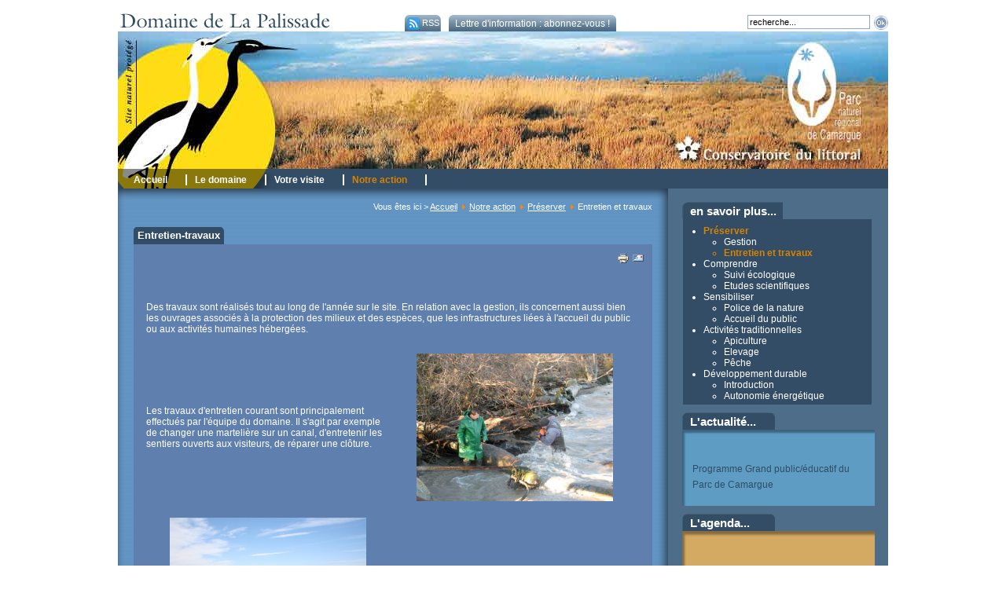

--- FILE ---
content_type: text/html; charset=utf-8
request_url: http://www.palissade.fr/camargue/notre-action/preserver/entretien-travaux
body_size: 26860
content:
<?xml version="1.0" encoding="utf-8"?><!DOCTYPE html PUBLIC "-//W3C//DTD XHTML 1.0 Transitional//EN" "http://www.w3.org/TR/xhtml1/DTD/xhtml1-transitional.dtd">
<html xmlns="http://www.w3.org/1999/xhtml" xml:lang="fr-fr" lang="fr-fr" dir="ltr" >
<head>
  <base href="http://www.palissade.fr/camargue/notre-action/preserver/entretien-travaux" />
  <meta http-equiv="content-type" content="text/html; charset=utf-8" />
  <meta name="robots" content="index, follow" />
  <meta name="keywords" content="la palissade" />
  <meta name="title" content="Entretien-travaux" />
  <meta name="author" content="Lydie Catala-Malkas" />
  <meta name="description" content="Site officiel du Domaine de la Palissade" />
  <meta name="generator" content="Joomla! 1.5 - Open Source Content Management" />
  <title>Entretien-travaux</title>
  <link href="/camargue/templates/domaine-la-palissade/favicon.ico" rel="shortcut icon" type="image/x-icon" />
  <link rel="stylesheet" href="/camargue/plugins/system/jcemediabox/css/jcemediabox.css?v=108" type="text/css" />
  <link rel="stylesheet" href="/camargue/plugins/system/jcemediabox/themes/standard/css/style.css?version=108" type="text/css" />
  <link rel="stylesheet" href="http://www.palissade.fr/camargue/plugins/content/bmsmanager/classic.css" type="text/css" />
  <link rel="stylesheet" href="/camargue/components/com_acymailing/css/module_default.css" type="text/css" />
  <link rel="stylesheet" href="/camargue/media/system/css/modal.css" type="text/css" />
  <script type="text/javascript" src="/camargue/plugins/system/jcemediabox/js/mediaobject.js?v=108"></script>
  <script type="text/javascript" src="/camargue/plugins/system/jcemediabox/js/jcemediabox.js?v=108"></script>
  <script type="text/javascript" src="/camargue/plugins/system/jcemediabox/addons/default.js?v=108"></script>
  <script type="text/javascript" src="/camargue/plugins/system/jcemediabox/addons/twitter.js?v=108"></script>
  <script type="text/javascript" src="/camargue/media/system/js/mootools.js"></script>
  <script type="text/javascript" src="/camargue/media/system/js/caption.js"></script>
  <script type="text/javascript" src="/camargue/plugins/system/plugmaccess/gmaccessjs.js"></script>
  <script type="text/javascript" src="/camargue/components/com_acymailing/js/acymailing_module.js"></script>
  <script type="text/javascript" src="/camargue/media/system/js/modal.js"></script>
  <script type="text/javascript">
	JCEMediaObject.init('/camargue/', {flash:"10,0,22,87",windowmedia:"5,1,52,701",quicktime:"6,0,2,0",realmedia:"7,0,0,0",shockwave:"8,5,1,0"});JCEMediaBox.init({popup:{width:"",height:"",legacy:0,resize:1,icons:1,overlay:1,overlayopacity:0.8,overlaycolor:"#000000",fadespeed:500,scalespeed:500,hideobjects:0,scrolling:"fixed",labels:{'close':'Fermer','next':'Suivant','previous':'Précédent','cancel':'Annuler','numbers':'{$current} sur {$total}'}},tooltip:{className:"tooltip",opacity:0.8,speed:150,position:"br",offsets:{x: 16, y: 16}},base:"/camargue/",imgpath:"plugins/system/jcemediabox/img",theme:"standard",themecustom:"",themepath:"plugins/system/jcemediabox/themes"});		window.addEvent('domready', function(){ var JTooltips = new Tips($$('.hasTip'), { maxTitleChars: 50, fixed: false}); });<!--
					var acymailing = Array();
					acymailing['NAMECAPTION'] = 'Nom';
					acymailing['NAME_MISSING'] = 'Saisissez votre nom.';
					acymailing['EMAILCAPTION'] = 'E-mail';
					acymailing['VALID_EMAIL'] = 'Saisissez une adresse courriel valide.';
					acymailing['ACCEPT_TERMS'] = 'Veuillez accepter les Termes et Conditions';
			//-->
		window.addEvent('domready', function() {

			SqueezeBox.initialize({});

			$$('a.modal').each(function(el) {
				el.addEvent('click', function(e) {
					new Event(e).stop();
					SqueezeBox.fromElement(el);
				});
			});
		});
  </script>
  <link href="http://www.palissade.fr/camargue/modules/mod_latestnewsplusdate/latestnewsplusdate/style.css" rel="stylesheet" type="text/css" />
  <link href="http://www.palissade.fr/camargue/modules/mod_latestnewsplusdate/latestnewsplusdate/style.css" rel="stylesheet" type="text/css" />

<link href="/camargue/templates/domaine-la-palissade/css/domaine-de-la-palissade.css" rel="stylesheet" type="text/css" />
</head>
<body>
<div id="main">
	<div id="top">
    	<div id="logo"><a href="/camargue" title="Domaine de la Palissade"><img src="/camargue/templates/domaine-la-palissade/images/domaine-palissade.jpg" alt="Domaine de la Palissade"/></a></div>
    	    	<div id="top_rss"><a style="color: #ffffff;" href="/camargue/fr/le-domaine/actualites?format=feed&amp;type=rss"> <img alt="RSS Domaine de la Palissade" src="/camargue/images/M_images/livemarks.png" />RSS</a></div>
        <div id="lettre_info"><!--  AcyMailing Module powered by http://www.acyba.com -->
<!--  version Starter : 1.3.0 -->
<div class="acymailing_module" id="acymailing_module_formAcymailing1">
		<div class="acymailing_mootoolsbutton">
						<p><a rel="{handler: 'adopt', adopt:'formAcymailing1', size: {x: 200, y: 120}}" class="modal acymailing_togglemodule" id="acymailing_togglemodule_formAcymailing1" href="#subscribe">Lettre d'information : abonnez-vous !</a></p>
			<div class="acymailing_fulldiv" id="acymailing_fulldiv_formAcymailing1" style="display:none;text-align:center" >
				<form id="formAcymailing1" action="/camargue/fr/component/acymailing/sub" onsubmit="return submitacymailingform('optin','formAcymailing1')" method="post" name="formAcymailing1">
		<div class="acymailing_module_form" >
									<table class="acymailing_form">
				<tr>
					<td><label for="user_name_formAcymailing1">Nom:</label></td>							<td>
								<input id="user_name_formAcymailing1"  class="inputbox" type="text" name="user[name]" size="15" value="" />
							</td> </tr><tr><td><label for="user_email_formAcymailing1">Email:</label></td>							<td>
								<input id="user_email_formAcymailing1"  class="inputbox" type="text" name="user[email]" size="15" value="" />
							</td> </tr><tr>					<td colspan="2" class="acysubbuttons">
												<input class="button" type="submit" value="je m'abonne" name="Submit" onclick="return submitacymailingform('optin','formAcymailing1')"/>
												<input class="button" type="button" value="désabonnement" name="Submit" onclick="return submitacymailingform('optout','formAcymailing1')"/>
											</td>
				</tr>
			</table>
						<input type="hidden" name="ctrl" value="sub"/>
			<input type="hidden" name="task" value="notask"/>
			<input type="hidden" name="redirect" value="http%3A%2F%2Fwww.palissade.fr%2Fcamargue%2Fnotre-action%2Fpreserver%2Fentretien-travaux"/>
			<input type="hidden" name="redirectunsub" value="http%3A%2F%2Fwww.palissade.fr%2Fcamargue%2Fnotre-action%2Fpreserver%2Fentretien-travaux"/>
			<input type="hidden" name="option" value="com_acymailing"/>
			<input type="hidden" name="visiblelists" value=""/>
			<input type="hidden" name="hiddenlists" value="1"/>
			<input type="hidden" name="Itemid" value="68"/>			</div>
		</form>
	</div>
	</div></div>
<!--  AcyMailing Module powered by http://www.acyba.com --></div>
         <div id="recherche"><form action="index.php" method="post">
	<div class="search">
		<input name="searchword" id="mod_search_searchword" maxlength="200" alt="Ok" class="inputbox" type="text" size="200" value="recherche..."  onblur="if(this.value=='') this.value='recherche...';" onfocus="if(this.value=='recherche...') this.value='';" /><input type="image" value="Ok" align="absmiddle" src="/camargue/images/M_images/searchButton.gif" onclick="this.form.searchword.focus();"/>	</div>
	<input type="hidden" name="task"   value="search" />
	<input type="hidden" name="option" value="com_search" />
	<input type="hidden" name="Itemid" value=68 />
</form></div>
</div>

	<div id="bandeau">
<script type="text/javascript" src="/camargue/modules/mod_jw_ajaxhr/jquery.js"></script>
<script type="text/javascript">jQuery.noConflict();</script>
<script type="text/javascript" src="/camargue/modules/mod_jw_ajaxhr/jquery.innerfade.js"></script>
<script type="text/javascript">
(function($){
	$(document).ready(
	function(){
		$('ul#rotator').innerfade({
		speed: 1500,
		timeout: 7000,
		type: 'sequence',
		containerheight: '175px'
		});
	});
})(jQuery);
</script>
<style type="text/css" media="all"> 
<!--
ul#rotator {list-style:none;margin:0px;padding:0px;width:980px;height:175px;overflow:hidden;}
ul#rotator li,
ul#rotator li a,
ul#rotator li img,
ul#rotator li a img {width:980px;height:175px;margin:0px;padding:0px;border:none;}
--> 
</style>
<ul id="rotator">
<li><img src="/camargue/images/stories/headers/bandeau.jpg" alt="Domaine de la Palissade" /></li><li><img src="/camargue/images/stories/headers/tetiere10.jpg" alt="Domaine de la Palissade" /></li><li><img src="/camargue/images/stories/headers/tetiere2.jpg" alt="Domaine de la Palissade" /></li><li><img src="/camargue/images/stories/headers/tetiere3.jpg" alt="Domaine de la Palissade" /></li><li><img src="/camargue/images/stories/headers/tetiere4.jpg" alt="Domaine de la Palissade" /></li><li><img src="/camargue/images/stories/headers/tetiere5.jpg" alt="Domaine de la Palissade" /></li><li><img src="/camargue/images/stories/headers/tetiere6.jpg" alt="Domaine de la Palissade" /></li><li><img src="/camargue/images/stories/headers/tetiere7.jpg" alt="Domaine de la Palissade" /></li><li><img src="/camargue/images/stories/headers/tetiere8.jpg" alt="Domaine de la Palissade" /></li><li><img src="/camargue/images/stories/headers/tetiere9.jpg" alt="Domaine de la Palissade" /></li></ul>
</div>
<div id="menu">
<ul class="menu"><li class="item1"><a href="http://www.palissade.fr/camargue/"><span>Accueil</span></a></li><li class="parent item2"><a href="/camargue/fr/le-domaine"><span>Le domaine</span></a><ul><li class="parent item19"><a href="#"><span>Présentation</span></a><ul><li class="item46"><a href="/camargue/fr/le-domaine/presentation/historique-du-site"><span>Historique</span></a></li><li class="item47"><a href="/camargue/fr/le-domaine/presentation/biodiversite"><span>Biodiversité</span></a></li><li class="item48"><a href="/camargue/fr/le-domaine/presentation/specificite"><span>Spécificité</span></a></li></ul></li><li class="parent item42"><a href="#"><span>Les acteurs</span></a><ul><li class="item43"><a href="/camargue/fr/le-domaine/les-acteurs/conservatoire-du-littoral"><span>Le Conservatoire du Littoral</span></a></li><li class="item44"><a href="/camargue/fr/le-domaine/les-acteurs/le-parc-naturel-regional-de-camargue"><span>Le Parc naturel régional de Camargue</span></a></li><li class="item45"><a href="/camargue/fr/le-domaine/les-acteurs/equipe-de-gestion"><span>L'équipe de gestion</span></a></li></ul></li><li class="parent item51"><a href="#"><span>Les partenaires</span></a><ul><li class="item52"><a href="/camargue/fr/le-domaine/partenaires/reseaux"><span>Les réseaux</span></a></li><li class="item53"><a href="/camargue/fr/le-domaine/partenaires/partenaires"><span>Les partenaires</span></a></li></ul></li><li class="item54"><a href="/camargue/fr/le-domaine/actualites"><span>Actualités</span></a></li></ul></li><li class="parent item3"><a href="/camargue/fr/votre-visite"><span>Votre visite</span></a><ul><li class="parent item23"><a href="#"><span>Préparer votre visite</span></a><ul><li class="item55"><a href="/camargue/fr/votre-visite/preparation-visite/informations-pratiques"><span>Informations pratiques</span></a></li><li class="item56"><a href="/camargue/fr/votre-visite/preparation-visite/regles-du-parfait-visiteur-"><span>Règles du parfait visiteur!</span></a></li><li class="item104"><a href="/camargue/fr/votre-visite/preparation-visite/faune-et-flore"><span>Faune et flore</span></a></li></ul></li><li class="parent item28"><a href="#"><span>Visites pédestres</span></a><ul><li class="item58"><a href="/camargue/fr/votre-visite/visites-pedestres/visites-individuelles-famille"><span>Visites individuelles / famille</span></a></li><li class="item59"><a href="/camargue/fr/votre-visite/visites-pedestres/visites-guidees"><span>Visites guidées</span></a></li></ul></li><li class="parent item30"><a href="#"><span>Visites équestres</span></a><ul><li class="item62"><a href="/camargue/fr/votre-visite/visites-equestres/philosophie-de-la-balade"><span>Philosophie de la balade</span></a></li><li class="item64"><a href="/camargue/fr/votre-visite/visites-equestres/presentation-cheval-camargue"><span>Présentation cheval camargue</span></a></li></ul></li><li class="parent item31"><a href="#"><span>Education à l'environnement</span></a><ul><li class="item61"><a href="/camargue/fr/votre-visite/education-environnement/visites-scolaires-"><span>Visites scolaires</span></a></li><li class="item60"><a href="/camargue/fr/votre-visite/education-environnement/programmes-pedagogiques"><span>Programmes pédagogiques</span></a></li></ul></li><li class="item32"><a href="/camargue/fr/votre-visite/evenementiels"><span>Evénementiels</span></a></li><li class="item33"><a href="/camargue/fr/votre-visite/complement-de-visite"><span>A proximité</span></a></li></ul></li><li class="parent active item27"><a href="/camargue/fr/notre-action"><span>Notre action</span></a><ul><li class="parent active item36"><a href="#"><span>Préserver</span></a><ul><li class="item67"><a href="/camargue/fr/notre-action/preserver/gestion"><span>Gestion</span></a></li><li id="current" class="active item68"><a href="/camargue/fr/notre-action/preserver/entretien-travaux"><span>Entretien et travaux</span></a></li></ul></li><li class="parent item37"><a href="#"><span>Comprendre</span></a><ul><li class="item69"><a href="/camargue/fr/notre-action/comprendre/suivi-ecologique"><span>Suivi écologique</span></a></li><li class="item70"><a href="/camargue/fr/notre-action/comprendre/etudes-scientifiques"><span>Etudes scientifiques</span></a></li></ul></li><li class="parent item38"><a href="#"><span>Sensibiliser</span></a><ul><li class="item71"><a href="/camargue/fr/notre-action/sensibiliser/police-de-la-nature"><span>Police de la nature</span></a></li><li class="item72"><a href="/camargue/fr/notre-action/sensibiliser/accueil-du-public"><span>Accueil du public</span></a></li></ul></li><li class="parent item39"><a href="#"><span>Activités traditionnelles</span></a><ul><li class="item73"><a href="/camargue/fr/notre-action/activites-traditionnelles/apiculture"><span>Apiculture</span></a></li><li class="item74"><a href="/camargue/fr/notre-action/activites-traditionnelles/elevage"><span>Elevage</span></a></li><li class="item75"><a href="/camargue/fr/notre-action/activites-traditionnelles/activite-historique-la-peche"><span>Pêche</span></a></li></ul></li><li class="parent item40"><a href="#"><span>Développement durable</span></a><ul><li class="item76"><a href="/camargue/fr/notre-action/developpement-durable/introduction"><span>Introduction</span></a></li><li class="item77"><a href="/camargue/fr/notre-action/developpement-durable/autonomie-energetique"><span>Autonomie énergétique</span></a></li></ul></li></ul></li></ul>
</div>


	<div id="contenu"><!--contenu-->

	<div id="principal"><!--principal-->  
        <div id="chemin">Vous êtes ici > <span class="breadcrumbs pathway">
<a href="http://www.palissade.fr/camargue/" class="pathway">Accueil</a> <img src="/camargue/images/M_images/arrow.png" alt=""  /> <a href="/camargue/fr/notre-action" class="pathway">Notre action</a> <img src="/camargue/images/M_images/arrow.png" alt=""  /> <a href="#" class="pathway">Préserver</a> <img src="/camargue/images/M_images/arrow.png" alt=""  /> Entretien et travaux</span>
</div>
        <div id="component">
		
        
<h1 class="titre_component">
 <div class="corner"></div>
			Entretien-travaux		
</h1>
	


<div class="content_component">

<div class="icons">

		
				<div>
		<a href="/camargue/fr/notre-action/preserver/entretien-travaux?tmpl=component&amp;print=1&amp;page=" title="Imprimer" onclick="window.open(this.href,'win2','status=no,toolbar=no,scrollbars=yes,titlebar=no,menubar=no,resizable=yes,width=640,height=480,directories=no,location=no'); return false;" rel="nofollow"><img src="/camargue/images/M_images/printButton.png" alt="Imprimer"  /></a>		</div>
		
				<div>
		<a href="/camargue/fr/component/mailto/?tmpl=component&amp;link=aHR0cDovL3d3dy5wYWxpc3NhZGUuZnIvY2FtYXJndWUvZnIvbm90cmUtYWN0aW9uL3ByZXNlcnZlci9lbnRyZXRpZW4tdHJhdmF1eA%3D%3D" title="Envoyer" onclick="window.open(this.href,'win2','width=400,height=350,menubar=yes,resizable=yes'); return false;"><img src="/camargue/images/M_images/emailButton.png" alt="Envoyer"  /></a>		</div>
						
	</div>




<table class="contentpaneopen">



<tr>
<td valign="top">
<p> </p>
<table align="center" border="0" style="height: 604px; width: 630px;">
<tbody>
<tr>
<td valign="top" colspan="2" style="width: 630px; height: 50px;">Des travaux sont réalisés tout au long de l'année sur le site. En relation avec la gestion, ils concernent aussi bien les ouvrages associés à la protection des milieux et des espèces, que les infrastructures liées à l'accueil du public ou aux activités humaines hébergées.</td>
</tr>
<tr>
<td valign="middle" style="width: 315px; height: 198px;">Les travaux d'entretien courant sont principalement effectués par l'équipe du domaine. Il s'agit par exemple de changer une martelière sur un canal, d'entretenir les sentiers ouverts aux visiteurs, de réparer une clôture.</td>
<td valign="middle" align="center" style="width: 315px; height: 198px;">
<p><img width="250" height="188" src="/camargue/images/stories/images/photosformatees/photos-disponibles/trvx-port-rhone.jpg" alt="trvx-port-rhone" /></p>
</td>
</tr>
<tr>
<td valign="middle" align="center" style="width: 315px; height: 178px;"><img width="250" height="167" src="/camargue/images/stories/images/photosformatees/chantier-barrage-Toul.jpg" alt="chantier-barrage-Toul" /></td>
<td valign="middle" style="width: 315px; height: 178px;">Certaines de ces actions, qui nécessitent plus de main d'oeuvre, font l'objet de chantiers menés avec des lycéens, dans une démarche pédagogique.</td>
</tr>
<tr>
<td valign="middle" style="width: 315px; height: 178px;">Selon l'importance de l'opération, une entreprise peut être sollicitée.  Ainsi le curage des canaux, l'installation d'observatoires, la restauration des chemins sont réalisés par des sociétés spécialisées.</td>
<td valign="middle" align="center" style="width: 315px; height: 178px;"><img width="250" height="167" src="/camargue/images/stories/images/photosformatees/trvxhydraulique.jpg" alt="trvxhydraulique" /></td>
</tr>
</tbody>
</table>
<br />
<p style="text-align: center;"> </p>
<p> </p>
<p style="text-align: center;"> </p>
<p> </p>
<p style="text-align: center;"> </p>
<p> </p>
<p> </p><div align="right" class="bmsmanager-bm">.<br/><span class="hasTip" title="Ajouter &agrave; Facebook"><a href="http://www.facebook.com/sharer.php?u=http://www.palissade.fr/camargue/fr/notre-action/preserver/entretien-travaux/&t=Entretien-travaux" target="uka" >
<img src="http://www.palissade.fr/camargue/components/com_bmsmanager/assets/badges/facebook.small.gif" alt="Facebook" border="0" width="16" height="16" />
</a></span><span class="hasTip" title="Ajouter &agrave; Twitter"><a href="http://www.twitter.com/home/?status=Entretien-travauxhttp://www.palissade.fr/camargue/fr/notre-action/preserver/entretien-travaux/;" target="suy" >
<img src="http://www.palissade.fr/camargue/components/com_bmsmanager/assets/badges/twitter.png" alt="Twitter" border="0" width="16" height="16" />
</a></span></div></td>
</tr>

</table>
<span class="article_separator">&nbsp;</span>
</div>
        </div>
		
        <!--une-->
                <!--une-->
        
        <!--blocs-->
        <div id="bloc">
                             </div>
        <!--blocs-->
        		      </div> <!--fin principal-->
    	<div id="colonne"><!-- colonne -->
         	    <div id="rss"></div>
					<!--menu2-->
										 
					<div class="menu2">
						<div class="titre">en savoir plus...</div>
						<div class="content">
							<ul class="menu"><li class="parent active item36"><a href="#"><span>Préserver</span></a><ul><li class="item67"><a href="/camargue/fr/notre-action/preserver/gestion"><span>Gestion</span></a></li><li id="current" class="active item68"><a href="/camargue/fr/notre-action/preserver/entretien-travaux"><span>Entretien et travaux</span></a></li></ul></li><li class="parent item37"><a href="#"><span>Comprendre</span></a><ul><li class="item69"><a href="/camargue/fr/notre-action/comprendre/suivi-ecologique"><span>Suivi écologique</span></a></li><li class="item70"><a href="/camargue/fr/notre-action/comprendre/etudes-scientifiques"><span>Etudes scientifiques</span></a></li></ul></li><li class="parent item38"><a href="#"><span>Sensibiliser</span></a><ul><li class="item71"><a href="/camargue/fr/notre-action/sensibiliser/police-de-la-nature"><span>Police de la nature</span></a></li><li class="item72"><a href="/camargue/fr/notre-action/sensibiliser/accueil-du-public"><span>Accueil du public</span></a></li></ul></li><li class="parent item39"><a href="#"><span>Activités traditionnelles</span></a><ul><li class="item73"><a href="/camargue/fr/notre-action/activites-traditionnelles/apiculture"><span>Apiculture</span></a></li><li class="item74"><a href="/camargue/fr/notre-action/activites-traditionnelles/elevage"><span>Elevage</span></a></li><li class="item75"><a href="/camargue/fr/notre-action/activites-traditionnelles/activite-historique-la-peche"><span>Pêche</span></a></li></ul></li><li class="parent item40"><a href="#"><span>Développement durable</span></a><ul><li class="item76"><a href="/camargue/fr/notre-action/developpement-durable/introduction"><span>Introduction</span></a></li><li class="item77"><a href="/camargue/fr/notre-action/developpement-durable/autonomie-energetique"><span>Autonomie énergétique</span></a></li></ul></li></ul>
						</div>
						</div>
										
					
					<!--menu2-->
				
                    <!--Actualite-->
                                        <div class="actu">
                      <div class="titre">L'actualité...</div>
                      <div class="top"></div>
                      <div class="content">
                      
<div class="div_lnd_list">
<ul class="lnd_latestnews">
		<li class="lnd_latestnews">
		
				<br/>
		<a href="/camargue/fr/le-domaine/actualites/284-programme-visite-palissade-musee-camargue" class="latestnews">
			Programme Grand public/éducatif du Parc de Camargue</a>
	</li>
</ul>
</div>
<div style="clear:both"></div>
 
					  </div>
         		 </div>
                                             
                         <!--Agenda-->
                                    <div class="agenda">
                    	<div class="titre">L'agenda...</div>
                        <div class="top"></div>
                    	<div class="content">       
                 
<div class="div_lnd_list">
<ul class="lnd_latestnews">
		<li class="lnd_latestnews">
		
				<br/>
		<a href="/camargue/fr/notre-action/preserver/entretien-travaux/187-evenementiels-parc-camargue" class="latestnews">
			Les évènementiels des espaces naturels gérés par le Parc naturel régional de Camargue</a>
	</li>
</ul>
</div>
<div style="clear:both"></div>

                      </div>
                  </div>
                                       <!--end agenda-->
         			<br/>
                <!--enterbloc-->
                                <div id="menu_droite">
               <img alt="telechargement" src="/camargue/images/stories/template/telechargement.jpg" height="36" width="249" /><br /><a href="/camargue/fr/espace-wiki"><img alt="Wiki" src="/camargue/images/stories/template/wiki.png" border="0" height="46" width="253" /></a><br /><br /><br />
                </div>
                                 <!--end enterbloc-->
                <!--contact-->
                               <div id="contact">
                <div class="nom"><img src="/camargue/templates/domaine-la-palissade/images/salin-de-giraud-arles.jpg" /></div>
<div class="contenu"><img src="/camargue/templates/domaine-la-palissade/images/logo-contact.jpg" alt="Domaine de la Palissade" /> <br /> <br /> BP 5 - 13129 Salin de Giraud<br /> Tél. 04 42 86 81 28 <br /> Fax. 04 42 48 82 11
<p><a style="border: 0;" href="/camargue/fr/component/contact/9-domaine-de-la-palissade/3-agnes-esposito-agnes-esposito"><img style="border-width: 0px;" alt="nous-contacter" src="/camargue/images/stories/template/nous-contacter.jpg" /></a><br /> <a href="/camargue/fr/notre-action/preserver/entretien-travaux/50"><img style="border-style: none; border-width: 0px;" alt="plan-acces" src="/camargue/images/stories/template/plan-acces.jpg" height="37" width="172" /></a></p>
</div>
                </div>
                 				                 <br/>
        </div><!--  end colonne -->   
  			<div class="clear"></div>
    </div><!--fin contenu-->
  
  
  
  	<div id="footer">
	 	<div id="menufooter">
     <ul class="menu"><li class="item91"><a href="/camargue/fr/mentions-legales"><span>Mentions légales</span></a></li><li class="item92"><a href="/camargue/fr/plan-du-site"><span>Plan du site</span></a></li><li class="item100"><a href="/camargue/fr/identification"><span>Identification</span></a></li></ul>
     </div>
	 	
&copy 2026, <a href="http://ww.palissade.fr">Domaine de la Palissade</a> - Tous droits réservés - <!--Mentions légales - <a href="/camargue/fr/component/xmap/?sitemap=1">Plan du site</a> - --> Conception : <a href="http://www.opus-design.com/" title="Opus Sud" target="_blank">Opus Sud</a> - Réalisation : <a href="http://www.la-souris-verte.com" target="_blank" title="Agence de communication" class="display">Agence de Communication</a> <a href="http://www.la-souris-verte.com" target="_blank" title="La Souris Verte">La Souris Verte</a>


<!-- div id="logos">
<img alt="Arles, patrimoine mondial de l'humanité" title="Arles, patrimoine mondial de l'humanité" src="/camargue/images/stories/template/logo-Arles.jpg" height="30" width="77" />&nbsp;<img alt="Conseil Général Bouches du Rhône" title="Conseil Général Bouches du Rhône" src="/camargue/images/stories/template/logo-cg13.jpg" height="30" width="93" />

</div-->


</div>
<script type="text/javascript">

  var _gaq = _gaq || [];
  _gaq.push(['_setAccount', 'UA-19188322-1']);
  _gaq.push(['_trackPageview']);

  (function() {
    var ga = document.createElement('script'); ga.type = 'text/javascript'; ga.async = true;
    ga.src = ('https:' == document.location.protocol ? 'https://ssl' : 'http://www') + '.google-analytics.com/ga.js';
    var s = document.getElementsByTagName('script')[0]; s.parentNode.insertBefore(ga, s);
  })();

</script>
</body>
</html>


--- FILE ---
content_type: text/css
request_url: http://www.palissade.fr/camargue/plugins/content/bmsmanager/classic.css
body_size: 193
content:
/**
* @version $Id: bmsm.css 1.5
* @copyright Aleksandar Bogdanovic
* @license GNU/GPLv2,
* @author Aleksandar Bogdanovic - http://www.banitech.com
*/

.bmsmanager-bm{
	position:relative;
}
	



--- FILE ---
content_type: text/css
request_url: http://www.palissade.fr/camargue/components/com_acymailing/css/module_default.css
body_size: 524
content:
div#acymailing_module_formAcymailing1, #acymailing_module_formAcymailing1 div{
	padding: 0;
	margin: 0;
	outline:none;
}

#acymailing_module_formAcymailing1 .acymailing_mootoolsbutton{
	padding:1px;
	outline:none;
	
}

a.acymailing_togglemodule{
	display : block;
	font-size:12px;
	outline:none;
}

.acymailing_mootoolsbutton p{
	text-align:center;
	outline:none;
}

#acymailing_module_formAcymailing1 .acymailing_mootoolsbutton:hover{
	padding:1px; outline:none;
	
	
}

.acysubbuttons{
	text-align:center;
	outline:none;
}


--- FILE ---
content_type: text/css
request_url: http://www.palissade.fr/camargue/media/system/css/modal.css
body_size: 1159
content:
.body-overlayed embed, .body-overlayed object, .body-overlayed select
{
	visibility:				hidden;
}

#sbox-window embed, #sbox-window object, #sbox-window select
{
	visibility:				visible;
}

#sbox-overlay
{
	position:				absolute;
	background-color:		#000;
}

#sbox-window
{
	position:				absolute;
	background-color:		#000;
	text-align:				left;
	overflow:				visible;
	padding:				10px;
	-moz-border-radius:		3px;
}

* html #sbox-window
{
	top: 50% !important;
	left: 50% !important;
}

#sbox-btn-close
{
	position:				absolute;
	width:					30px;
	height:					30px;
	right:					-15px;
	top:					-15px;
	background:				url(../images/closebox.png) no-repeat top left;
	border:					none;
}

.sbox-loading #sbox-content
{
	background-image:		url(../images/spinner.gif);
	background-repeat:		no-repeat;
	background-position:	center;
}

#sbox-content
{
	clear:					both;
	overflow:				auto;
	background-color:		#CCC;
	height:					100%;
	width:					100%;
}

.sbox-content-image#sbox-content
{
	overflow:				visible;
}

#sbox-image
{
	display:				block;
}

.sbox-content-image img
{
	display:				block;
}

.sbox-content-iframe#sbox-content
{
	overflow:				visible;
}

--- FILE ---
content_type: text/css
request_url: http://www.palissade.fr/camargue/modules/mod_latestnewsplusdate/latestnewsplusdate/style.css
body_size: 733
content:
a.lndtitle { font-size:14px;
background:url(title.gif) no-repeat left top;
padding-left:20px;
color:#CC9900;
}
.lnd_introdate {
	font-size:10px;}
li.lnd_latestnews {
	padding:0 3px;
	/*border-bottom:1px solid #cccccc;*/
	font-weight:bold;
	color:#ffffff;}
li.lnd_latestnews a {
	color: #003366;
	font-weight:400;
	text-decoration:none;
	 }
	

	 
	 
li.lnd_latestnews a:hover {
	text-decoration:underline;

	 }
	 
	 
li.lnd_latestnews a:active {
	text-decoration:none;

	 }
/*	 
li.lnd_latestnews a:visited {
	text-decoration:none;

	 }
	 
*/
	 
	 
div.lnd_more_ind {
	text-align:right;
	font-size:11px;
	padding-top:5px;
}
.morein {
	background:url(more.gif) no-repeat left top;
	padding-left:20px;}
.div_lnd_intro img{
	margin:4px;}

--- FILE ---
content_type: text/css
request_url: http://www.palissade.fr/camargue/templates/domaine-la-palissade/css/domaine-de-la-palissade.css
body_size: 12249
content:
html, body {
	font-family:Arial, Helvetica, sans-serif;
	font-size:12px;
	color:#FFF;
}

.box_lettre #body_overlayed {
color:#000000;
}
#main {
	width:980px;
	margin-left:auto;
	margin-right:auto;
	background-color:#4e6d88;
}
#top {
	/*background-image:url(../images/domaine-palissade.jpg);*/
	/*background-repeat:no-repeat;*/
	/*background-position:left;*/
	width:980px;
	height:30px;
	margin:0;
	padding:0;
	background-color:#FFF;
	border:1px solid #FFF;
}
#logo {
	float:left;
	margin:0;
	padding:0;
	margin-top:5px;
}
#logo img, #langue img, #top_rss img {
	border:0;	
}

#langue {
	background-image:url(../images/onglet.jpg);
	background-repeat:no-repeat;
	width:46px;
	height:21px;
	float:left;
	margin-left:20px;
	margin-top:10px;
}	
#langue img {
	/*padding:3px;*/
	margin-top:3px;
	padding-left:2px;
}
#top_rss  {
	background-image:url(../images/onglet.jpg);
	background-repeat:no-repeat;
	width:46px;
	height:21px;
	float:left;
	margin-left:10px;
	margin-top:10px;
	font-size:11px;
}
#top_rss a {
	text-decoration:none;	
}
#top_rss img {
	padding:3px;	
	vertical-align:middle;
}
#lettre_info {
	background-image:url(../images/onglet_large.jpg);
	background-repeat:no-repeat;
	width:213px;
	height:21px;
	float:left;
	margin-left:10px;
	margin-top:10px;
	color:#FFF;
}
#lettre_info p {
	margin:3px;	
}
#lettre_info a:link, #lettre_info a:visited {
	color:#FFF;
	outline:none;
	text-decoration:none;
	
}
#lettre_info a:hover {
	color:#ffdd15;	
}
#recherche {
	width:180px;
	height:21px;
	float:right;
	margin-left:10px;
	margin-top:10px;
}
#recherche .inputbox {
	font-size:11px;
	font-family:Arial, Helvetica, sans-serif;
	height:14px;
	width:150px;
	background-color:#FFF;
	border:1px solid #91a7c8;
	margin-right:5px;
}

.contentpaneopen {
	width: 97%;
}

.contentpaneopen a:link {color:#FFF;
	text-decoration:underline;
	/*font-weight:bold;*/}
	
.contentpaneopen a:visited {color:#FFF;
	text-decoration:none;
	font-weight:bold;}
	
.contentpaneopen a:hover {	color:#ffdd15;}

#bandeau {
	width:980px;
	height:175px;
	clear:both;
}
#contenu {
	width:980px;
	background:#6295c3 url(../images/bgcontenu.jpg) repeat-y;
}
#principal {
	width:700px;
	background-image:url(../images/bgprincipal.jpg);
	background-repeat:repeat-y;
	float:left;
}
#chemin {
	font-size:11px;
	color:#FFF;
	font-family:Arial, Helvetica, sans-serif;
	width:680px;
	text-align:right;
}

#une {
	width:660px;
	margin-left:auto;
	margin-right:auto;
	margin-top:-15px;
}

h1 {  font-size:13px;
	font-weight:bold;
	line-height: 22px;

}

#component .titre_component {
	font-size:13px;
	font-weight:bold;	
	height:22px;
	/*background-image:url(../images/onglet_bloc_large.jpg);
	background-repeat:no-repeat;
	padding-left:5px;
	padding-top:3px;*/
	background:#334d66 url(../images/onglet_bloc_droite.jpg) no-repeat right;
	line-height: 22px;
	float: left;
	padding-right: 5px;
	margin: 0;
	
}

#component .titre_component .corner {
	width: 5px;
	height: 22px;
	background: url(../images/onglet_bloc_gauche.jpg);
	float:left;
	

}

#component .content_component {
	background-color:#5f7faf;
	padding:10px;
	clear: left;
}


#une .titre_une {
	font-size:13px;
	font-weight:bold;
	width:117px;
	height:19px;
	background-image:url(../images/onlet_une.jpg);
	background-repeat:no-repeat;
	padding-left:5px;
	padding-top:3px;
}
#une .content_une {
	background-color:#5f7faf;
	padding:10px;
}
#bloc {
	width:660px;
	margin-left:auto;
	margin-right:auto;
	margin-top:10px;
}
#carte {
	float:left;
}
#wiki {
	float:right;	
}
#wiki img, #carte img {
	border:0;	
}

#meteo .gkw_main{ padding: 25px;


}

.onglet_bloc {
	width:210px;
	height:18px;
	background-image:url(../images/onglet_bloc.jpg);
	background-repeat:none;
	padding-left:5px;
	padding-top:3px;
	font-size:13px;
	font-weight:bold;
	}
.bloc_large {
	width:660px;
	margin-left:auto;
	margin-right:auto;
	clear:both;
	padding-top:10px;
}
.onglet_bloc_large {
	background-image:url(../images/onglet_bloc_large.jpg);
	background-repeat:none;	
	width:269px;
	height:19px;
	padding-left:5px;
	padding-top:3px;
	font-size:13px;
	font-weight:bold;
}
.content_bloc_large {
	background-color:#4a6b9b;
	padding:10px;
}

#colonne {
	width:280px;
	float:right;
	margin-top:-10px;
	background-color:#4e6d88;
}
#rss {
	width:240px;
	position:relative;
	margin-left:auto;
	margin-right:auto;
	text-align:right;
}
.actu {
	width:245px;
	margin-left:auto;
	margin-right:auto;

}
.actu .titre {
	font-size:15px;
	font-weight:bold;
	width:118px;
	height:19px;
	background-image:url(../images/fd_tc.jpg);
	background-repeat:no-repeat;
	padding-left:10px;
	padding-top:3px;
}
.actu .top {
    height:7px;
	background-image:url(../images/actu_top.jpg);
	background-repeat:no-repeat;
	margin:0;
	}
.actu .content {
	background-image:url(../images/actu_bg.jpg);
	background-repeat:repeat-y;
	padding-bottom:5px;
	width:230px;
	padding-left:10px;
	padding-right:10px;
	padding-top: 1px;
}
.actu .contenu {
	padding-top:5px;
	padding-left:10px;
	padding-right:10px;
}
.actu .contenu  span {
	font-size:11px;
	color:#333333;
}
.actu .contenu h3 {
	margin:0;
	padding:0;
	font-size:11px;
}
.actu .contenu a:link, .actu .contenu a:visited {
	color:#FFF;
	text-decoration:none;
}
.actu .contenu a:hover {
	text-decoration:underline;
}

.actu .foot {
	background-image:url(../images/bgfootactu.jpg);
	background-repeat:no-repeat;
	background-position:center;
	height:5px;
	width:225px;
	margin-top:5px;
	padding-bottom:5px;
}
/*Agenda*/
.agenda {
	width:245px;
	margin-left:auto;
	margin-right:auto;
	margin-top:10px;

}
.agenda .titre {
	font-size:15px;
	font-weight:bold;
	width:118px;
	height:19px;
	background-image:url(../images/fd_tc.jpg);
	background-repeat:no-repeat;
	padding-left:10px;
	padding-top:3px;
}
.agenda .top {
    height:7px;
	background-image:url(../images/agenda_top.jpg);
	background-repeat:no-repeat;
	margin:0;
	}
.agenda .content {
	background-image:url(../images/agenda_bg.jpg);
	background-repeat:repeat-y;
	padding-bottom:5px;
	width:230px;
	padding-left:10px;
	padding-right:10px;
	padding-top: 1px;
}
.agenda .contenu {
	padding-top:5px;
	padding-left:10px;
	padding-right:10px;
}
.agenda .contenu  span {
	font-size:11px;
	color:#ffffff;
	font-weight:bold;
}
.agenda .contenu h3 {
	margin:0;
	padding:0;
	font-size:11px;
	color:#333333;
	font-weight:normal;
}
.agenda .content .latestnews a:link, .agenda .content .latestnews a:visited {
	color:#333333;
	font-weight:normal;
	text-decoration:none;
}
.agenda .content .latestnews a:hover {
	text-decoration:underline;
}

.agenda .foot {
	background-image:url(../images/bgfootagenda.jpg);
	background-repeat:no-repeat;
	background-position:center;
	height:5px;
	width:225px;
	margin-top:5px;
	padding-bottom:5px;
}
/**/
/*enterbloc*/
.enterbloc {
	margin-top:5px;
	background-image:url(../images/bg_enterbloc.jpg);
	background-repeat:no-repeat;
	background-position:center;
	width:251px;
	height:40px;
	margin-left:auto;
	margin-right:auto;
	text-align:center;
}
.enterbloc img {
	border:0;	
	padding-top:5px;
}
/*contact*/
#contact {
	width:245px;
	margin-left:auto;
	margin-right:auto;
}
#contact .nom {
	margin-top:20px;
	background-color:#4775b8;
	height:25px;
	text-align:center;
	padding-top:5px;
}
#contact .contenu {
	background-color:#67a8d3;
	text-align:center;
	color:#324d65;
	font-weight:bold;
	padding-bottom:10px;
}
/**/
/**/
#footer {
	clear:both;
	background-color:#333333;
	height:36px;
	font-size:10px;
	text-align:center;
	padding:3px;
	line-height: 16px;
}	

#logos {
padding:12px;

}
#footer a:link, #footer a:visited {
	text-decoration:none;
	color:#ffffff
}
#footer a:hover {
	text-decoration:none;
	color:#ffdd15;
}
.display {
	display:none;	
}


/**/


/* MENU */


.menu2 {
	width:245px;
	margin-left:auto;
	margin-right:auto;
	margin-top:10px;
	margin-bottom: 10px;

}

.menu2 ul { margin:0 0 0 26px;
padding:0;
position:relative;
}
.menu2 .content {

background-image:url(../images/menu2_bg.jpg);
background-repeat:repeat-y;
padding-bottom:4px;
padding-left:0px;
padding-right:10px;
padding-top: 8px;
width:230px;
position: relative;
right: -1px;


}

.menu2 .titre {
background-image:url(../images/fd_tc2.jpg);
background-repeat:no-repeat;
font-size:15px;
font-weight:bold;
height:19px;
padding-left:10px;
padding-top:3px;
width:118px;
}

.menu2 a{
	text-decoration:none;
	 

}

.menu2  li a{
	color:#FFF;
	 

}

.menu2  li a:hover{
	color:#FFF;
	font-weight:bold;
	 

}

.menu2  li ul li a:hover{
	color:#FFF;
	font-weight:bold;
	 

}

.menu2 li.active a, .menu2 li.active li.active a, .menu2 li.active li.active li.active a {
	color:#d78300;
	font-weight:bold;
}
.menu2 li.active li a, .menu2 li.active li.active li a  {
	color:#FFF;
	font-weight:normal;
}


#menu ul {
	list-style: none;
	padding:0;
	margin:0;
}

#menu a  {
	display:block;
	text-decoration: none;
	padding: 4px 15px 10px 0px;
	outline:none;
}
#menu li ul li {
	float:none;
	display:block;
	height:auto;
	padding:4px 0;
	margin:0;
	overflow:visible;
	
}
#menu li ul li a {
	display:block;
	width:140px;
}
#menu a:hover, #current {
	color:#d78300;
}
#menu li.active a, #menu li.active li.active a, #menu li.active li.active li.active a {
	color:#d78300;
	font-weight:bold;
}
#menu li.active li a, #menu li.active li.active li a  {
	color:#FFF;
	font-weight:normal;
}
#menu li.active li a:hover, #menu li.active li.active li a:hover  {
	color:#d78300;
}
#menu li {
	float: left;
	padding: 0px;
}

#menu li ul {
	position: absolute;
	visibility:hidden;
	background:url(../images/menu-background.png) repeat;
	padding:5px 0 5px 5px;
	z-index:9999;
	margin-top:-7px;
	overflow:visible;
}
#menu li ul ul {
	
	/*
	left:155px;
	top:7px;
	*/
	left:145px;
	/*top:7px;*/
	margin: -24px 0;
	overflow:visible;
	top:auto;
}

#menu li ul li a {
	padding:0;
}
#menu li ul,
#menu li:hover ul ul {
	visibility:hidden;
}

#menu #mainlevel li ul li:hover > a {
	color:#d78300;
}

#menu #mainlevel li ul li ul li:hover > a {
	color:#d78300;
}

#menu li:hover ul, #menu li.sfhover ul,
#menu li:hover ul li:hover ul, #menu li.sfhover ul li.sfhover ul {
	visibility:visible;
}

/*menu template*/
#menu {
	width:960px;
	height:39px;
	background-image:url(../images/bgmenu2.jpg);
	font-weight:bold;
	padding-top:3px;
	padding-left:20px;
	
}

#menu ul {
	margin:0;
	padding:0;
}
#menu li {
	display:inline;
	margin-right:10px;
	padding-right:10px;
	list-style-type:none;
	height:22px;
	background:url(../images/sepamenu.gif) no-repeat right;
}
#menu li li {
	background:none;
}
#menu a:link, #menu a:visited {
	text-decoration:none;
	color:#FFF;
}
#menu a:hover {
	color:#ffdd15;
}

/*joomla*/
a.readmore:link, a.readmore:visited {
	color:#FFF;
	text-decoration:none;
	font-weight:bold;
}
a.readmore:hover {
	color:#ffdd15;	
}

a.readon:link, a.readon:visited {
	color:#FFF;
	text-decoration:none;
	font-weight:bold;
}
a.readon:hover {
	color:#ffdd15;	
}

.actu .latestnews {
	color:#324d65;
}
.actu  .latestnews a:link, .actu .latestnews a:visited {
	color:#FFF;
	text-decoration:none;
}
.actu .latestnews a:hover {
	color:#FFF;
	text-decoration:underline;
}
.latestnews span {
		/*border-bottom:1px solid #324d65;	*/
}
#menu_droite {
	text-align:center;	
}
#menu_droite img {
	margin-bottom:5px;
}
.pathway a {
	color:#FFF;	
}
img a {
	border:0;	
}
* {
	outline:none;	
}
#component {
	padding:20px;	
}
.contentheading {
	/*color:#0a508f;*/
	color:#FFFFFF;
	
	font-size:22px;
	margin:0;
}



a.contentpagetitle:link, a.contentpagetitle:visited {
	/*color:#0a508f	*/color:#FFF;
}
a.contentpagetitle:hover {
	color:#FFF;	
}

.clear { clear:both; }

.espace-wiki #blockrandom {height:499px; width:659px; padding: 0px;}


.icons {
float:right;


}

.icons div {
display:inline;

}

img {
	border: 0;
		}
	
/* latestnews plus date */

.lnd_latestnews {

	list-style:none;
	padding-left: 0px;
	line-height: 20px;


}

/* menu footer */

#menufooter ul {
margin:0;
padding:0;
display:inline;
list-style-type:none;
list-style:none;
}

#menufooter li {
display: inline;
margin: 10px;


}
/*
.button {
     border:none;
     color:#fff;
     background: transparent url('images/monimage.png') no-repeat top left;
     width:75px;
     height:20px;
}

*/
/* module login */

#com-form-login a{

color:#FFFFFF;
font-weight:bold;
text-decoration: none;
}

#com-form-login a:hover{

text-decoration: underline;
}

--- FILE ---
content_type: application/javascript
request_url: http://www.palissade.fr/camargue/components/com_acymailing/js/acymailing_module.js
body_size: 2909
content:
function submitacymailingform(task,formName){
	var varform = eval('document.'+formName);
	if(!varform.elements) varform = varform[1];

       if(task != 'optout'){
         nameField = varform.elements['user[name]'];
         if(nameField && (( typeof acymailing != 'undefined' && nameField.value == acymailing['NAMECAPTION'] ) || nameField.value.length < 2)){
           if(typeof acymailing != 'undefined'){ alert(acymailing['NAME_MISSING']); }
           nameField.className = nameField.className +' invalid';
           return false;
         }
       }

       var emailField = varform.elements['user[email]'];
       if(emailField){
       emailField.value = emailField.value.replace(/ /g,"");
        var filter = /^([a-z0-9_'\.\-\+])+\@(([a-z0-9\-])+\.)+([a-z0-9]{2,10})+$/i;
        if(!emailField || (typeof acymailing != 'undefined' && emailField.value == acymailing['EMAILCAPTION']) || !filter.test(emailField.value)){
          if(typeof acymailing != 'undefined'){ alert(acymailing['VALID_EMAIL']); }
          emailField.className = emailField.className +' invalid';
          return false;
        }
       }

       	if(task != 'optout' && typeof acymailing != 'undefined' && typeof acymailing['reqFields'+formName] != 'undefined' && acymailing['reqFields'+formName].length > 0){

			for(var i =0;i<acymailing['reqFields'+formName].length;i++){
				elementName = 'user['+acymailing['reqFields'+formName][i]+']';
				elementToCheck = varform.elements[elementName];
				if(elementToCheck){
					var isValid = false;
					if(typeof elementToCheck.value != 'undefined'){
						if(elementToCheck.value.length>0){
							if(typeof acymailing['excludeValues'+formName] == 'undefined' || typeof acymailing['excludeValues'+formName][acymailing['reqFields'+formName][i]] == 'undefined' || acymailing['excludeValues'+formName][acymailing['reqFields'+formName][i]] != elementToCheck.value) isValid = true;
						 }
					}else{
						for(var a=0; a < elementToCheck.length; a++){
						   if(elementToCheck[a].checked && elementToCheck[a].value.length>0) isValid = true;
						}
					}
					if(!isValid){
						elementToCheck.className = elementToCheck.className +' invalid';
						alert(acymailing['validFields'+formName][i]);
						return false;
					}
				}
			}
		}

       if(task != 'optout'){
         termsandconditions = varform.terms;
         if(termsandconditions && !termsandconditions.checked){
           if(typeof acymailing != 'undefined'){ alert(acymailing['ACCEPT_TERMS']); }
           termsandconditions.className = termsandconditions.className +' invalid';
           return false;
         }
       }

       taskField = varform.task;
       taskField.value = task;

       varform.submit();

       if(window.parent && window.parent.document.getElementById('sbox-window')){
       	window.parent.document.getElementById('sbox-window').close();
       }

       return false;
     }

--- FILE ---
content_type: application/javascript
request_url: http://www.palissade.fr/camargue/plugins/system/jcemediabox/js/jcemediabox.js?v=108
body_size: 40673
content:
(function(){window.JCEMediaBox={options:{popup:{width:'',height:'',legacy:0,overlay:1,overlayopacity:0.8,overlaycolor:'#000000',resize:0,icons:1,fadespeed:500,scalespeed:500,hideobjects:1,scrolling:'fixed',labels:{'close':'Close','next':'Next','previous':'Previous','numbers':'{$current} of {$total}','cancel':'Cancel'}},tooltip:{speed:150,offsets:{x:16,y:16},position:'br',opacity:0.8,background:'#000000',color:'#ffffff'},base:'/',pngfix:false,pngfixclass:'',theme:'standard',themecustom:'',themepath:'plugins/system/jcemediabox/themes',imgpath:'plugins/system/jcemediabox/img'},init:function(options){this.extend(this.options,options);if(this.isIE6)try{document.execCommand("BackgroundImageCache",false,true)}catch(e){};this.ready()},ready:function(){if(document.addEventListener){document.addEventListener("DOMContentLoaded",function(){document.removeEventListener("DOMContentLoaded",arguments.callee,false);return JCEMediaBox._init()},false)}else if(document.attachEvent){document.attachEvent("onreadystatechange",function(){if(document.readyState==="complete"){document.detachEvent("onreadystatechange",arguments.callee);return JCEMediaBox._init()}});if(document.documentElement.doScroll&&window==window.top){(function(){if(JCEMediaBox.domLoaded)return;try{document.documentElement.doScroll("left")}catch(error){setTimeout(arguments.callee,0);return}return JCEMediaBox._init()})()}}JCEMediaBox.Event.add(window,"load",function(){return JCEMediaBox._init()})},getSite:function(){var base=this.options.base;if(base){var site=document.location.href;var parts=site.split(':\/\/');var port=parts[0];var url=parts[1];if(url.indexOf(base)!=-1){url=url.substr(0,url.indexOf(base))}else{url=url.substr(0,url.indexOf('/'))||url}return port+'://'+url+base}return null},_init:function(){if(this.domLoaded)return;this.domLoaded=true;var t=this,d=document,na=navigator,ua=na.userAgent;t.isOpera=window.opera&&opera.buildNumber;t.isWebKit=/WebKit/.test(ua);t.isIE=!t.isWebKit&&!t.isOpera&&(/MSIE/gi).test(ua)&&(/Explorer/gi).test(na.appName);t.isIE6=t.isIE&&/MSIE [56]/.test(ua);t.isIE7=t.isIE&&/MSIE [7]/.test(ua);this.site=this.getSite();if(!this.site)return false;this.Popup.init();this.ToolTip.init()},each:function(o,cb,s){var n,l;if(!o)return 0;s=s||o;if(o.length!==undefined){for(n=0,l=o.length;n<l;n++){if(cb.call(s,o[n],n,o)===false)return 0}}else{for(n in o){if(o.hasOwnProperty(n)){if(cb.call(s,o[n],n,o)===false)return 0}}}return 1},extend:function(o,e){var t=JCEMediaBox,i,l,a=arguments;for(i=1,l=a.length;i<l;i++){e=a[i];t.each(e,function(v,n){if(v!==undefined)o[n]=v})}return o},trim:function(s){return(s?''+s:'').replace(/^\s*|\s*$/g,'')},DOM:{get:function(s){if(typeof(s)=='string')return document.getElementById(s);return s},select:function(p,o){var t=this,r=[],s,parts,at,tag,each=JCEMediaBox.each;o=o||document;if(p=='*'){return o.getElementsByTagName(p)}if(o.querySelectorAll){return o.querySelectorAll(p)}function inArray(a,v){var i,l;if(a){for(i=0,l=a.length;i<l;i++){if(a[i]===v)return true}}return false}s=p.split(',');each(s,function(selectors){parts=JCEMediaBox.trim(selectors).split('.');tag=parts[0]||'*';cl=parts[1]||'';if(/\[(.*?)\]/.test(tag)){tag=tag.replace(/(.*?)\[(.*?)\]/,function(a,b,c){at=c;return b})}var elements=o.getElementsByTagName(tag);if(cl||at){each(elements,function(el){if(cl){if(t.hasClass(el,cl)){if(!inArray(r,el)){r.push(el)}}}if(at){if(el.getAttribute(at)){if(!inArray(r,el)){r.push(el)}}}})}else{r=elements}});return r},hasClass:function(el,c){return new RegExp(c).test(el.className)},addClass:function(el,c){if(!this.hasClass(el,c)){el.className=JCEMediaBox.trim(el.className+' '+c)}},removeClass:function(el,c){if(this.hasClass(el,c)){var s=el.className;var re=new RegExp("(^|\\s+)"+c+"(\\s+|$)","g");var v=s.replace(re,' ');v=v.replace(/^\s|\s$/g,'');el.className=v}},show:function(el){el.style.display='block'},hide:function(el){el.style.display='none'},remove:function(el){var p=el.parentNode||document.body;p.removeChild(el)},style:function(n,na,v){var isIE=JCEMediaBox.isIE,r,s;na=na.replace(/-(\D)/g,function(a,b){return b.toUpperCase()});s=n.style;if(typeof v=='undefined'){if(na=='float')na=isIE?'styleFloat':'cssFloat';r=s[na];if(document.defaultView&&!r){if(/float/i.test(na))na='float';na=na.replace(/[A-Z]/g,function(a){return'-'+a}).toLowerCase();try{r=document.defaultView.getComputedStyle(n,null).getPropertyValue(na)}catch(e){}}if(n.currentStyle&&!r)r=n.currentStyle[na];return r}else{switch(na){case'opacity':v=parseFloat(v);if(isIE){s.filter=v===''?'':"alpha(opacity="+(v*100)+")";if(!n.currentStyle||!n.currentStyle.hasLayout)s.display='inline-block'}s[na]=v;break;case'float':na=isIE?'styleFloat':'cssFloat';break;default:if(v&&/(margin|padding|width|height|top|bottom|left|right)/.test(na)){v=/^[\-0-9\.]+$/.test(v)?v+'px':v}break}s[na]=v}},styles:function(el,props){var t=this;JCEMediaBox.each(props,function(v,s){return t.style(el,s,v)})},attribute:function(el,s,v){if(typeof v=='undefined'){if(s=='class'){return el.className}v=el.getAttribute(s);if(/^on/.test(s)){v=v.replace(/^function\s+anonymous\(\)\s+\{\s+(.*)\s+\}$/,'$1')}if(s=='hspace'&&v==-1){v=''}return v}if(v===''){el.removeAttribute(s)}switch(s){case'style':if(typeof v=='object'){this.styles(el,v)}else{el.style.cssText=v}break;case'class':el.className=v||'';break;default:el.setAttribute(s,v);break}},attributes:function(el,attribs){var t=this;JCEMediaBox.each(attribs,function(v,s){t.attribute(el,s,v)})},create:function(el,attribs,html){var o=document.createElement(el);this.attributes(o,attribs);if(typeof html!='undefined'){o.innerHTML=html}return o},add:function(n,o,a,h){if(typeof o=='string'){a=a||{};o=this.create(o,a,h)}n.appendChild(o);return o},addBefore:function(n,o,c){if(typeof c=='undefined'){c=n.firstChild}n.insertBefore(o,c)},png:function(el){var s;if(el.nodeName=='IMG'){s=el.src;if(/\.png$/i.test(s)){this.attribute(el,'src',JCEMediaBox.site+'plugins/system/jcemediabox/img/blank.gif');this.style(el,'filter',"progid:DXImageTransform.Microsoft.AlphaImageLoader(src='"+s+"')")}}else{s=this.style(el,'background-image');if(/\.png/i.test(s)){var bg=/url\("(.*)"\)/.exec(s)[1];this.styles(el,{'background-image':'none','filter':"progid:DXImageTransform.Microsoft.AlphaImageLoader(src='"+bg+"', sizingMethod='image')"})}}}},Event:{events:[],add:function(o,n,f,s){var t=this;cb=function(e){if(t.disabled)return;e=e||window.event;if(e&&JCEMediaBox.isIE){if(!e.target){e.target=e.srcElement||document}if(!e.relatedTarget&&e.fromElement){e.relatedTarget=e.fromElement==e.target?e.toElement:e.fromElement}JCEMediaBox.extend(e,{preventDefault:function(){this.returnValue=false},stopPropagation:function(){this.cancelBubble=true}})}if(e&&JCEMediaBox.isWebKit){if(e.target.nodeType==3){e.target=e.target.parentNode}}if(!s)return f(e);return f.call(s,e)};function _add(o,n,f){if(o.attachEvent){o.attachEvent('on'+n,f)}else if(o.addEventListener){o.addEventListener(n,f,false)}else{o['on'+n]=f}}t.events.push({obj:o,name:n,func:f,cfunc:cb,scope:s});_add(o,n,cb)},remove:function(o,n,f){var t=this,a=t.events,s=false,r;JCEMediaBox.each(a,function(e,i){if(e.obj==o&&e.name==n&&(!f||(e.func==f||e.cfunc==f))){a.splice(i,1);t._remove(o,n,e.cfunc);s=true;return false}});return s},_remove:function(o,n,f){if(o){try{if(o.detachEvent)o.detachEvent('on'+n,f);else if(o.removeEventListener)o.removeEventListener(n,f,false);else o['on'+n]=null}catch(ex){}}},cancel:function(e){if(!e)return false;this.stop(e);return this.prevent(e)},stop:function(e){if(e.stopPropagation)e.stopPropagation();else e.cancelBubble=true;return false},prevent:function(e){if(e.preventDefault)e.preventDefault();else e.returnValue=false;return false},destroy:function(){var t=this;JCEMediaBox.each(t.events,function(e,i){t._remove(e.obj,e.name,e.cfunc);e.obj=e.cfunc=null});t.events=[];t=null},addUnload:function(f,s){var t=this;f={func:f,scope:s||this};if(!t.unloads){function unload(){var li=t.unloads,o,n;if(li){for(n in li){o=li[n];if(o&&o.func)o.func.call(o.scope,1)}if(window.detachEvent){window.detachEvent('onbeforeunload',fakeUnload);window.detachEvent('onunload',unload)}else if(window.removeEventListener)window.removeEventListener('unload',unload,false);t.unloads=o=li=w=unload=0;if(window.CollectGarbage)CollectGarbage()}};function fakeUnload(){var d=document;if(d.readyState=='interactive'){function stop(){d.detachEvent('onstop',stop);if(unload)unload();d=0};if(d)d.attachEvent('onstop',stop);window.setTimeout(function(){if(d)d.detachEvent('onstop',stop)},0)}};if(window.attachEvent){window.attachEvent('onunload',unload);window.attachEvent('onbeforeunload',fakeUnload)}else if(window.addEventListener)window.addEventListener('unload',unload,false);t.unloads=[f]}else t.unloads.push(f);return f},removeUnload:function(f){var u=this.unloads,r=null;JCEMediaBox.each(u,function(o,i){if(o&&o.func==f){u.splice(i,1);r=f;return false}});return r}},Dimensions:{getWidth:function(){return document.documentElement.clientWidth||document.body.clientWidth||this.innerWidth||0},getHeight:function(){return document.documentElement.clientHeight||document.body.clientHeight||this.innerHeight||0},getScrollHeight:function(){return document.documentElement.scrollHeight||document.body.scrollHeight||0},getScrollWidth:function(){return document.documentElement.scrollWidth||document.body.scrollWidth||0},getScrollTop:function(){return document.documentElement.scrollTop||this.pageYOffset||document.body.scrollTop||0},getScrollbarWidth:function(){var each=JCEMediaBox.each,DOM=JCEMediaBox.DOM;if(this.scrollbarWidth){return this.scrollbarWidth}var outer=DOM.add(document.body,'div',{'style':{position:'absolute',visibility:'hidden',width:200,height:200,border:0,margin:0,padding:0,overflow:'hidden'}});var inner=DOM.add(outer,'div',{'style':{width:'100%',height:200,border:0,margin:0,padding:0}});var w1=parseInt(inner.offsetWidth);outer.style.overflow='scroll';var w2=parseInt(inner.offsetWidth);if(w1==w2){w2=parseInt(outer.clientWidth)}document.body.removeChild(outer);this.scrollbarWidth=(w1-w2);return this.scrollbarWidth},outerWidth:function(n){var v=0,x=0;x=n.offsetWidth;if(!x){JCEMediaBox.each(['padding-left','padding-right','border-left','border-right','width'],function(s){v=parseFloat(JCEMediaBox.DOM.style(n,s));v=/[0-9]/.test(v)?v:0;x=x+v})}return x},outerHeight:function(n){var v=0,x=0;x=n.offsetHeight;if(!x){JCEMediaBox.each(['padding-top','padding-bottom','border-top','border-bottom','height'],function(s){v=parseFloat(JCEMediaBox.DOM.style(n,s));v=/[0-9]/.test(v)?v:0;x=x+v})}return x}},FX:{animate:function(el,props,speed,cb){var DOM=JCEMediaBox.DOM;var options={speed:speed||100,callback:cb||function(){}};var styles={};JCEMediaBox.each(props,function(v,s){sv=parseFloat(DOM.style(el,s));styles[s]=[sv,v]});new JCEMediaBox.fx(el,options).custom(styles);return true}}};JCEMediaBox.XHR=function(options,scope){this.options={method:'GET',async:true,headers:{},data:null,encoding:'utf-8',success:function(){},error:function(){}};JCEMediaBox.extend(this.options,options);this.scope=scope||this};JCEMediaBox.XHR.prototype={setTransport:function(){this.transport=(window.XMLHttpRequest)?new XMLHttpRequest():(JCEMediaBox.isIE?new ActiveXObject('Microsoft.XMLHTTP'):false)},onStateChange:function(){if(this.transport.readyState!=4||!this.running){return}this.running=false;var status=0;if((this.transport.status>=200)&&(this.transport.status<300)){var s=this.transport.responseText;var x=this.transport.responseXML;this.options.success.call(this.scope,s,x)}else{this.options.error.call(this.scope,this.transport,this.options)}this.transport.onreadystatechange=function(){};this.transport=null},send:function(url){var t=this,extend=JCEMediaBox.extend;if(this.running){return this}this.running=true;this.setTransport();var method=this.options.method.toUpperCase();if(this.options.urlEncoded&&method=='POST'){var encoding=(this.options.encoding)?'; charset='+this.options.encoding:'';extend(this.options.headers,{'Content-type':'application/x-www-form-urlencoded'+encoding})}this.transport.open(method,url,this.options.async);this.transport.onreadystatechange=function(){return t.onStateChange()};if((this.options.method=='post')&&this.transport.overrideMimeType){extend(this.options.headers,{'Connection':'close'})}for(var type in this.options.headers){try{this.transport.setRequestHeader(type,this.options.headers[type])}catch(e){}}this.transport.send(this.options.data)}},JCEMediaBox.fx=function(el,options){this.element=el;this.callback=options.callback;this.speed=options.speed;this.wait=true;this.fps=50;this.now={}};JCEMediaBox.fx.prototype={step:function(){var time=new Date().getTime();if(time<this.time+this.speed){this.cTime=time-this.time;this.setNow()}else{var t=this;this.clearTimer();this.now=this.to;setTimeout(function(){t.callback.call(t.element,t)},10)}this.increase()},setNow:function(){for(p in this.from){this.now[p]=this.compute(this.from[p],this.to[p])}},compute:function(from,to){var change=to-from;return this.transition(this.cTime,from,change,this.speed)},clearTimer:function(){clearInterval(this.timer);this.timer=null;return this},start:function(from,to){var t=this;if(!this.wait)this.clearTimer();if(this.timer)return;this.from=from;this.to=to;this.time=new Date().getTime();this.timer=setInterval(function(){return t.step()},Math.round(1000/this.fps));return this},custom:function(o){if(this.timer&&this.wait)return;var from={};var to={};for(property in o){from[property]=o[property][0];to[property]=o[property][1]}return this.start(from,to)},increase:function(){for(var p in this.now){this.setStyle(this.element,p,this.now[p])}},transition:function(t,b,c,d){return-c*Math.cos(t/d*(Math.PI/2))+c+b},setStyle:function(e,p,v){JCEMediaBox.DOM.style(e,p,v)}},JCEMediaBox.ToolTip={init:function(){var t=this,each=JCEMediaBox.each,DOM=JCEMediaBox.DOM,Event=JCEMediaBox.Event;var theme=JCEMediaBox.options.theme=='custom'?JCEMediaBox.options.themecustom:JCEMediaBox.options.theme;this.tooltiptheme='';new JCEMediaBox.XHR({success:function(text,xml){var re=/<!-- THEME START -->([\s\S]*?)<!-- THEME END -->/;if(re.test(text)){text=re.exec(text)[1]}t.tooltiptheme=text}}).send(JCEMediaBox.site+JCEMediaBox.options.themepath+'/'+theme+'/tooltip.html');function _withinElement(el,e,fn){var p=e.relatedTarget;while(p&&p!=el){try{p=p.parentNode}catch(e){p=el}}if(p!=el){return fn.call(this)}return false}each(DOM.select('.jcetooltip, .jce_tooltip'),function(el){Event.add(el,'mouseover',function(e){_withinElement(el,e,function(){return t.start(el)})});Event.add(el,'mouseout',function(e){_withinElement(el,e,function(){return t.end(el)})});Event.add(el,'mousemove',function(e){return t.locate(e)})})},create:function(){if(!this.toolTip){var DOM=JCEMediaBox.DOM;this.toolTip=DOM.add(document.body,'div',{'style':{'opacity':0},'class':'jcemediabox-tooltip'},this.tooltiptheme)}},start:function(el){var t=this,DOM=JCEMediaBox.DOM;if(!this.tooltiptheme)return false;this.create();var text=el.title||'',title='';if(/::/.test(text)){var parts=text.split('::');title=JCEMediaBox.trim(parts[0]);text=JCEMediaBox.trim(parts[1])}var cls=el.className.replace(/(jce_?)tooltip/gi,'');this.toolTip.title=el.title;DOM.attribute(el,'title','');var h='';if(title){h+='<h4>'+title+'</h4>'}if(text){h+='<p>'+text+'</p>'}var tn=DOM.get('jcemediabox-tooltip-text');if(typeof tn=='undefined'){this.toolTip.className='jcemediabox-tooltip-simple';this.toolTip.innerHTML=h}else{tn.innerHTML=h}DOM.style(t.toolTip,'visibility','visible');JCEMediaBox.FX.animate(t.toolTip,{'opacity':JCEMediaBox.options.tooltip.opacity},JCEMediaBox.options.tooltip.speed)},end:function(el){var t=this,DOM=JCEMediaBox.DOM;if(!this.tooltiptheme)return false;DOM.attribute(el,'title',this.toolTip.title);DOM.styles(this.toolTip,{'visibility':'hidden','opacity':0})},locate:function(e){if(!this.tooltiptheme)return false;this.create();var o=JCEMediaBox.options.tooltip.offsets;var page={'x':e.pageX||e.clientX+document.documentElement.scrollLeft,'y':e.pageY||e.clientY+document.documentElement.scrollTop};var tip={'x':this.toolTip.offsetWidth,'y':this.toolTip.offsetHeight};var pos={'x':page.x+o.x,'y':page.y+o.y};var ah=0;switch(JCEMediaBox.options.tooltip.position){case'tl':pos.x=(page.x-tip.x)-o.x;pos.y=(page.y-tip.y)-(ah+o.y);break;case'tr':pos.x=page.x+o.x;pos.y=(page.y-tip.y)-(ah+o.y);break;case'tc':pos.x=(page.x-Math.round((tip.x/2)))+o.x;pos.y=(page.y-tip.y)-(ah+o.y);break;case'bl':pos.x=(page.x-tip.x)-o.x;pos.y=(page.y+Math.round((tip.y/2)))-(ah+o.y);break;case'br':pos.x=page.x+o.x;pos.y=page.y+o.y;break;case'bc':pos.x=(page.x-(tip.x/2))+o.x;pos.y=page.y+ah+o.y;break}JCEMediaBox.DOM.styles(this.toolTip,{top:pos.y,left:pos.x})},position:function(element){}},JCEMediaBox.Popup={addons:{'flash':{},'image':{},'html':{}},setAddons:function(n,o){JCEMediaBox.extend(this.addons[n],o)},getAddons:function(n){if(n){return this.addons[n]}return this.addons},getAddon:function(v,n){var t=this,cp=false,r,each=JCEMediaBox.each;addons=this.getAddons(n);each(this.addons,function(o,s){each(o,function(fn){r=fn.call(this,v);if(typeof r!='undefined'){cp=r}})});return cp},cleanEvent:function(s){return s.replace(/^function\s+anonymous\(\)\s+\{\s+(.*)\s+\}$/,'$1')},params:function(s){var a=[],x=[];if(s instanceof Array){x=s}else{if(s.indexOf('&')!=-1){x=s.split(/&(amp;)?/g)}else{x=s.split(/;/g)}}JCEMediaBox.each(x,function(n,i){if(n){n=n.replace(/^([^\[]+)(\[|=|:)([^\]]*)(\]?)$/,function(a,b,c,d){if(d){if(!/[^0-9]/.test(d)){return'"'+b+'":'+parseInt(d)}return'"'+b+'":"'+d+'"'}return''});if(n){a.push(n)}}});return eval('({'+a.join(',')+'})')},getCookie:function(n){var c=document.cookie,e,p=n+"=",b;if(!c)return;b=c.indexOf("; "+p);if(b==-1){b=c.indexOf(p);if(b!=0)return null}else{b+=2}e=c.indexOf(";",b);if(e==-1)e=c.length;return unescape(c.substring(b+p.length,e))},setCookie:function(n,v,e,p,d,s){document.cookie=n+"="+escape(v)+((e)?"; expires="+e.toGMTString():"")+((p)?"; path="+escape(p):"")+((d)?"; domain="+d:"")+((s)?"; secure":"")},convert:function(){var t=this,each=JCEMediaBox.each,DOM=JCEMediaBox.DOM;each(DOM.select('a[href]'),function(el){if(/com_jce/.test(el.href)){var p,s,r=[];var oc=DOM.attribute('onclick');s=oc.replace(/&amp;/g,'&').replace(/&#39;/g,"'").split("'");p=t.params(s[0]);img=p['img']||'';title=p['title']||'';if(img){if(!/http:\/\//.test(img)){if(img.charAt(0)=='/'){img=img.substr(1)}img=t.site.replace(/http:\/\/([^\/]+)/,'')+img}DOM.attributes(el,{'href':img,'title':title.replace(/_/,' '),'onclick':''});DOM.addClass(el,'jcepopup')}}})},translate:function(s){var t=this;if(!s){s=this.popup.theme}s=s.replace(/\{#(\w+?)\}/g,function(a,b){return JCEMediaBox.options.popup.labels[b]});return s},styles:function(o){var v,s,x=[];if(!o)return{};JCEMediaBox.each(o.split(';'),function(s,i){s=s.replace(/(.*):(.*)/,function(a,b,c){return"'"+b+"':'"+c+"'"});x.push(s)});return eval('({'+x.join(',')+'})')},getType:function(el){var o={},type;if(/(director|windowsmedia|mplayer|quicktime|real|divx|flash)/.test(el.type)){type=/(director|windowsmedia|mplayer|quicktime|real|divx|flash)/.exec(el.type)[1]}o=this.getAddon(el.src);if(o&&o.type){type=o.type}return type||el.type||'iframe'},mediatype:function(c){var ci,cb,mt;c=/(director|windowsmedia|mplayer|quicktime|real|divx|flash)/.exec(c);switch(c[1]){case'director':case'application/x-director':ci='166b1bca-3f9c-11cf-8075-444553540000';cb='http://download.macromedia.com/pub/shockwave/cabs/director/sw.cab#version=8,5,1,0';mt='application/x-director';break;case'windowsmedia':case'mplayer':case'application/x-mplayer2':ci='6bf52a52-394a-11d3-b153-00c04f79faa6';cb='http://activex.microsoft.com/activex/controls/mplayer/en/nsmp2inf.cab#Version=5,1,52,701';mt='application/x-mplayer2';break;case'quicktime':case'video/quicktime':ci='02bf25d5-8c17-4b23-bc80-d3488abddc6b';cb='http://www.apple.com/qtactivex/qtplugin.cab#version=6,0,2,0';mt='video/quicktime';break;case'real':case'realaudio':case'audio/x-pn-realaudio-plugin':ci='cfcdaa03-8be4-11cf-b84b-0020afbbccfa';cb='';mt='audio/x-pn-realaudio-plugin';break;case'divx':case'video/divx':ci='67dabfbf-d0ab-41fa-9c46-cc0f21721616';cb='http://go.divx.com/plugin/DivXBrowserPlugin.cab';mt='video/divx';break;default:case'flash':case'application/x-shockwave-flash':ci='d27cdb6e-ae6d-11cf-96b8-444553540000';cb='http://download.macromedia.com/pub/shockwave/cabs/flash/swflash.cab#version=9,0,124,0';mt='application/x-shockwave-flash';break}return{'classid':ci,'codebase':cb,'mediatype':mt}},islocal:function(s){if(/^(\w+):\/\//.test(s)){return new RegExp('^('+JCEMediaBox.site+')').test(s)}else{return true}},frameWidth:function(){var t=this,w=0,el=this.frame;JCEMediaBox.each(['left','right'],function(s){w=w+parseFloat(JCEMediaBox.DOM.style(el,'padding-'+s))});return parseFloat(this.frame.clientWidth-w)},frameHeight:function(){var t=this,h=0,el=this.frame,DIM=JCEMediaBox.Dimensions;JCEMediaBox.each(['top','bottom'],function(s){h=h+parseFloat(JCEMediaBox.DOM.style(el,'padding-'+s))});h=h+((JCEMediaBox.isIE6||JCEMediaBox.isIE7)?DIM.getScrollbarWidth():0);return parseInt(DIM.getHeight())-h},width:function(){return this.frameWidth()-JCEMediaBox.Dimensions.getScrollbarWidth()},height:function(){var h=0,t=this,each=JCEMediaBox.each,DOM=JCEMediaBox.DOM,DIM=JCEMediaBox.Dimensions;each(['top','bottom'],function(s){var el=t['info-'+s];if(el){h=h+parseInt(DIM.outerHeight(el))}});return this.frameHeight()-h},printPage:function(){return false},zoom:function(el){var t=this,DOM=JCEMediaBox.DOM,extend=JCEMediaBox.extend,each=JCEMediaBox.each,s,m,x,y;var child=el.firstChild;var zoom=DOM.create('span');if(child&&child.nodeName=='IMG'){var align=child.getAttribute('align');var vspace=child.getAttribute('vspace');var hspace=child.getAttribute('hspace');var w=child.getAttribute('width')||child.style.width||0;var h=child.getAttribute('height')||child.style.height||0;var styles={'width':w,'height':h};each(['top','right','bottom','left'],function(pos){styles['margin-'+pos]=DOM.style(child,'margin-'+pos);styles['padding-'+pos]=DOM.style(child,'padding-'+pos);each(['width','style','color'],function(prop){styles['border-'+pos+'-'+prop]=DOM.style(child,'border-'+pos+'-'+prop)})});if(/\w+/.test(align)){extend(styles,{'float':/left|right/.test(align)?align:'','text-align':/top|middle|bottom/.test(align)?align:''})}if(vspace>0){extend(styles,{'margin-top':parseInt(vspace),'margin-bottom':parseInt(vspace)})}if(hspace>0){extend(styles,{'margin-left':parseInt(hspace),'margin-right':parseInt(hspace)})}extend(styles,{'float':DOM.style(child,'float'),'text-align':child.style.textAlign});function _buildIcon(el,zoom,child,styles){var pos,w=styles.width||0,h=styles.height||0;var span=DOM.add(el,'span',{'class':'jcemediabox-zoom-span','style':child.style.cssText});DOM.styles(span,styles);DOM.add(span,child);DOM.add(span,zoom);each(['style','align','border','hspace','vspace'],function(v,i){child.removeAttribute(v)});DOM.addClass(zoom,'jcemediabox-zoom-image');pos=el.className.match(/icon-(top-right|top-left|bottom-right|bottom-left|left|right|center|centre)/);if(pos){pos=pos[1];pos=(/^(left|right)/.test(pos))?'bottom '+pos:pos.replace(/-/,' ')}else{pos='bottom right'}var top=-h,left=0;if(JCEMediaBox.isIE6&&/\.png/i.test(DOM.style(zoom,'background-image'))){var zw=parseFloat(DOM.style(zoom,'width'));var zh=parseFloat(DOM.style(zoom,'height'));if(/(bottom)/.test(pos))top=-zh;if(/(right)/.test(pos))left=w-zw;DOM.style(zoom,'left',left);DOM.style(el,'position','static');DOM.png(zoom)}DOM.styles(zoom,{'top':top,'background-position':pos});DOM.styles(child,{'margin':0,'padding':0,'float':'none','border':'none'})}if(/^(0|auto)/.test(w)||/^(0|auto)/.test(h)){x=new Image();x.src=child.src;x.onload=function(){extend(styles,{width:parseInt(x.width),height:parseInt(x.height)});_buildIcon(el,zoom,child,styles)}}else{_buildIcon(el,zoom,child,styles)}}else{DOM.addClass(zoom,'jcemediabox-zoom-link');if(DOM.hasClass(el,'icon-left')){DOM.addBefore(el,zoom)}else{DOM.add(el,zoom)}if(JCEMediaBox.isIE7){DOM.style(zoom,'display','inline-block')}}return zoom},auto:function(){var t=this;JCEMediaBox.each(this.popups,function(el,i){if(el.auto){if(el.auto=='autopopup-single'){var cookie=t.getCookie('jceutilities_autopopup_'+el.id);if(!cookie){t.setCookie('jceutilities_autopopup_'+el.id,1);t.start(el)}}else if(el.auto=='autopopup-multiple'){t.start(el)}}})},init:function(){window.jcepopup=this;this.create()},create:function(){var t=this,auto=false,each=JCEMediaBox.each,DOM=JCEMediaBox.DOM,Event=JCEMediaBox.Event;this.popups=[],this.popuptheme='';if(JCEMediaBox.options.popup.legacy==1){t.convert()}each(DOM.select('a.jcebox, a.jcelightbox, a.jcepopup, area.jcebox, area.jcelightbox, area.jcepopup'),function(el,i){if(/(jcelightbox|jcebox)/.test(el.className)){DOM.removeClass(el,'jcelightbox');DOM.removeClass(el,'jcebox');DOM.addClass(el,'jcepopup')}if(!DOM.hasClass(el,'nopopup')){if(JCEMediaBox.options.popup.icons==1&&el.nodeName=='A'&&!/(noicon|icon-none|noshow)/.test(el.className)&&el.style.display!='none'){var zoom=t.zoom(el)}if(DOM.hasClass(el,'noshow')){DOM.hide(el)}var group='',p='';if(!auto&&el.id){if(c=el.className.match(/autopopup-(single|multiple)/)){auto=c[0]}}var title=el.title||'';var rel=el.rel||'';if(title&&/(\w+\[.*\])/.test(title)){p=t.params(title);DOM.attribute(el,'title',p.title||'');group=p.group||''}if(rel&&/(\w+\[.*\])/.test(rel)){var args=[];rel=rel.replace(/\b((\w+)\[(.*?)\])(;?)/g,function(a,b,c){args.push(b);return''});p=t.params(args);DOM.attribute(el,'rel',rel||p.rel||'');group=p.group||''}else{var rx='alternate|stylesheet|start|next|prev|contents|index|glossary|copyright|chapter|section|subsection|appendix|help|bookmark|nofollow|licence|tag|friend';var lb='(lightbox(\[(.*?)\])?)';var lt='(lyte(box|frame|show)(\[(.*?)\])?)';group=rel.replace(new RegExp('\s*('+rx+'|'+lb+'|'+lt+')\s*'),'','gi')}var src=el.href;src=src.replace(/b(w|h)=([0-9]+)/g,function(s,k,v){k=(k=='w')?'width':'height';return k+'='+v});if(el.nodeName=='AREA'){if(!p){p=t.params(src)}group=group||'AREA_ELEMENT'}var o={'src':src,'title':p.title||title,'group':DOM.hasClass(el,'nogroup')?'':group,'type':p.type||el.type||'','params':p||{},'id':el.id||'','auto':auto};el.href=el.href.replace(/&type=(ajax|text\/html|text\/xml)/,'');t.popups.push(o);Event.add(el,'click',function(e){Event.cancel(e);return t.start(o,i)});auto=false}});var theme=JCEMediaBox.options.theme=='custom'?JCEMediaBox.options.themecustom:JCEMediaBox.options.theme;new JCEMediaBox.XHR({success:function(text,xml){var re=/<!-- THEME START -->([\s\S]*?)<!-- THEME END -->/;if(re.test(text)){text=re.exec(text)[1]}t.popuptheme=text;t.auto()}}).send(JCEMediaBox.site+JCEMediaBox.options.themepath+'/'+theme+'/popup.html')},open:function(url,title,group,type,params){var link={'src':url,'title':title,'group':group,'type':type,'params':params};return this.start(link)},start:function(p,i){var t=this,n=0,x=0,items=[],each=JCEMediaBox.each;if(this.build()){if(p.group){each(this.popups,function(o,x){if(o.group==p.group){items.push(o);if(i&&x==i){n=items.indexOf(o)}}});if(!p.auto&&typeof i=='undefined'){items.push(p);n=items.length-1}}else{items.push(p)}return this.show(items,n)}},build:function(){var t=this,each=JCEMediaBox.each,DOM=JCEMediaBox.DOM,Event=JCEMediaBox.Event;this.page=DOM.add(document.body,'div',{id:'jcemediabox-popup-page'});if(JCEMediaBox.options.popup.overlay==1){this.overlay=DOM.add(this.page,'div',{id:'jcemediabox-popup-overlay',style:{'opacity':0,'background-color':JCEMediaBox.options.popup.overlaycolor}})}if(!this.popuptheme){return false}this.popuptheme=this.popuptheme.replace(/<!--(.*?)-->/g,'');this.popuptheme=this.translate(this.popuptheme);this.frame=DOM.add(this.page,'div',{id:'jcemediabox-popup-frame'},'<div id="jcemediabox-popup-body">'+this.popuptheme+'</div>');each(DOM.select('*[id]',this.frame),function(el){var s=el.id.replace('jcemediabox-popup-','');t[s]=el;DOM.hide(el)});Event.add(this.frame,'click',function(e){if(e.target&&e.target==t.frame){t.close()}});if(this.closelink){Event.add(this.closelink,'click',function(){return t.close()})}if(this.cancellink){Event.add(this.cancellink,'click',function(){return t.close()})}if(this.next){Event.add(this.next,'click',function(){return t.nextItem()})}if(this.prev){Event.add(this.prev,'click',function(){return t.previousItem()})}if(this.numbers){this.numbers.tmpHTML=this.numbers.innerHTML}if(this.print){Event.add(this.print,'click',function(){return t.printPage()})}if(JCEMediaBox.isIE6){DOM.png(this.body);each(DOM.select('*',this.body),function(el){if(DOM.attribute(el,'id')=='jcemediabox-popup-content'){return}DOM.png(el)})}return true},show:function(items,n){var t=this,DOM=JCEMediaBox.DOM,DIM=JCEMediaBox.Dimensions;this.items=items;this.bind(true);DOM.show(this.body);var top=(DIM.getHeight()-DIM.outerHeight(this.body))/2;DOM.style(this.body,'top',top);if(JCEMediaBox.isIE6||JCEMediaBox.options.popup.scrolling=='scroll'){DOM.style(this.page,'position','absolute');DOM.style(this.overlay,'height',DIM.getScrollHeight());DOM.style(this.body,'top',DIM.getScrollTop()+top)}if(JCEMediaBox.options.popup.overlay==1&&this.overlay){DOM.show(this.overlay);JCEMediaBox.FX.animate(this.overlay,{'opacity':JCEMediaBox.options.popup.overlayopacity},JCEMediaBox.options.popup.fadespeed)}return this.change(n)},bind:function(open){var t=this,isIE6=JCEMediaBox.isIE6,each=JCEMediaBox.each,DOM=JCEMediaBox.DOM,Event=JCEMediaBox.Event;if(isIE6){each(DOM.select('select'),function(el){if(open){el.tmpStyle=el.style.visibility||''}el.style.visibility=open?'hidden':el.tmpStyle})}if(JCEMediaBox.options.popup.hideobjects){each(DOM.select('object, embed'),function(el){if(el.id=='jcemediabox-popup-object')return;if(open){el.tmpStyle=el.style.visibility||''}el.style.visibility=open?'hidden':el.tmpStyle})}var scroll=JCEMediaBox.options.popup.scrollpopup;if(open){Event.add(document,'keydown',function(e){t.listener(e)});if(isIE6){Event.add(window,'scroll',function(e){DOM.style(t.overlay,'height',JCEMediaBox.Dimensions.getScrollHeight())});Event.add(window,'scroll',function(e){DOM.style(t.overlay,'width',JCEMediaBox.Dimensions.getScrollWidth())})}}else{if(isIE6||!scroll){Event.remove(window,'scroll');Event.remove(window,'resize')}Event.remove(document,'keydown')}},listener:function(e){switch(e.keyCode){case 27:this.close();break;case 37:this.previousItem();break;case 39:this.nextItem();break}},queue:function(n){var t=this,s=JCEMediaBox.options.popup.fadespeed,ss=JCEMediaBox.options.popup.scalespeed;var changed=false;JCEMediaBox.each(['top','bottom'],function(s){var el=t['info-'+s];if(el){var v=JCEMediaBox.Dimensions.outerHeight(el);var style={};style['top']=s=='top'?v:-v;JCEMediaBox.DOM.style(el,'z-index',-1);JCEMediaBox.FX.animate(el,style,ss,function(){if(!changed){changed=true;JCEMediaBox.FX.animate(t.content,{'opacity':0},JCEMediaBox.options.popup.fadespeed,function(){return t.change(n)})}})}})},nextItem:function(){if(this.items.length==1)return false;var n=this.index+1;if(n<0||n>=this.items.length){return false}return this.queue(n)},previousItem:function(){if(this.items.length==1)return false;var n=this.index-1;if(n<0||n>=this.items.length){return false}return this.queue(n)},info:function(){var each=JCEMediaBox.each,DOM=JCEMediaBox.DOM,Event=JCEMediaBox.Event;if(this.caption){var title=this.active.caption||this.active.title||'',text='';var ex='([-!#$%&\'\*\+\\./0-9=?A-Z^_`a-z{|}~]+@[-!#$%&\'\*\+\\/0-9=?A-Z^_`a-z{|}~]+\.[-!#$%&\'*+\\./0-9=?A-Z^_`a-z{|}~]+)';var ux='((news|telnet|nttp|file|http|ftp|https)://[-!#$%&\'\*\+\\/0-9=?A-Z^_`a-z{|}~]+\.[-!#$%&\'\*\+\\./0-9=?A-Z^_`a-z{|}~]+)';function processRe(h){h=h.replace(new RegExp(ex,'g'),'<a href="mailto:$1" target="_blank" title="$1">$1</a>');h=h.replace(new RegExp(ux,'g'),'<a href="$1" target="_blank" title="$1">$1</a>');return h}if(/::/.test(title)){var parts=title.split('::');title=JCEMediaBox.trim(parts[0]);text=JCEMediaBox.trim(parts[1])}var h='';if(title){h+='<h4>'+title+'</h4>'}if(text){h+='<p>'+text+'</p>'}this.caption.innerHTML=h;if(h==''){this.caption.innerHTML='&nbsp;'}each(DOM.select('*',this.caption),function(el){if(el.nodeName!='A'){each(el.childNodes,function(n,i){if(n.nodeType==3){var s=n.innerText||n.textContent||n.data||null;if(s&&/(@|:\/\/)/.test(s)){if(s=processRe(s)){n.parentNode.innerHTML=s}}}})}})}var t=this,html='',len=this.items.length;if(this.numbers&&len>1){var html=this.numbers.tmpHTML||'{$numbers}';if(/\{\$numbers\}/.test(html)){this.numbers.innerHTML='';for(var i=0;i<len;i++){var n=i+1;var link=DOM.add(this.numbers,'a',{'href':'javascript:;','title':this.items[i].title||n,'class':(this.index==i)?'active':''},n);Event.add(link,'click',function(e){var x=parseInt(e.target.innerHTML)-1;if(t.index==x){return false}return t.queue(x)})}}if(/\{\$(current|total)\}/.test(html)){this.numbers.innerHTML=html.replace('{$current}',this.index+1).replace('{$total}',len)}}else{this.numbers.innerHTML=''}each(['top','bottom'],function(v,i){var el=t['info-'+v];if(el){el.style.visibility='hidden';DOM.show(el);each(DOM.select('*[id]',el),function(s){DOM.show(s)})}});DOM.hide(this.next);DOM.hide(this.prev);if(len>1){if(this.prev){if(this.index>0){DOM.show(this.prev)}else{DOM.hide(this.prev)}}if(this.next){if(this.index<len-1){DOM.show(this.next)}else{DOM.hide(this.next)}}}},change:function(n){var t=this,extend=JCEMediaBox.extend,each=JCEMediaBox.each,DOM=JCEMediaBox.DOM,isIE=JCEMediaBox.isIE;var p={},s,o,w,h;if(n<0||n>=this.items.length){return false}this.index=n;this.active={};DOM.show(this.container);if(this.loader){DOM.show(this.loader)}if(this.cancellink){DOM.show(this.cancellink)}if(this.object){this.object=null}this.content.innerHTML='';o=this.items[n];extend(p,this.getAddon(o.src,o.type));extend(p,o.params);extend(this.active,{'src':p.src||o.src,'title':o.title,'caption':p.caption||'','type':p.type||this.getType(o),'params':p||{},'width':p.width||JCEMediaBox.options.popup.width||0,'height':p.height||JCEMediaBox.options.popup.height||0});this.info();switch(this.active.type){case'image':if(this.print&&this.options.print){this.print.style.visibility='visible'}this.img=new Image();this.img.onload=function(){return t.setup()};this.img.src=this.active.src;break;case'flash':case'director':case'shockwave':case'mplayer':case'windowsmedia':case'quicktime':case'realaudio':case'real':case'divx':if(this.print){this.print.style.visibility='hidden'}p.src=this.active.src;var base=/:\/\//.test(p.src)?'':this.site;this.object='';w=this.width();h=this.height();var mt=this.mediatype(this.active.type);if(this.active.type=='flash'){p.wmode='transparent';p.base=base}if(/(mplayer|windowsmedia)/i.test(this.active.type)){p.baseurl=base;if(isIE){p.url=p.src;delete p.src}}delete p.title;delete p.group;p.width=this.active.width=p.width||w;p.height=this.active.height=p.height||h;var flash=/flash/i.test(this.active.type);if(flash||isIE){this.object='<object id="jcemediabox-popup-object"';if(flash&&!isIE){this.object+=' type="'+mt.mediatype+'" data="'+p.src+'"'}else{this.object+=' classid="clsid:'+mt.classid+'"';if(mt.codebase){this.object+=' codebase="'+mt.codebase+'"'}}for(n in p){if(p[n]!==''){if(/(id|name|width|height|style)$/.test(n)){t.object+=' '+n+'="'+decodeURIComponent(p[n])+'"'}}}this.object+='>';for(n in p){if(p[n]!==''&&!/(id|name|width|height|style|type)/.test(n)){t.object+='<param name="'+n+'" value="'+decodeURIComponent(p[n])+'" />'}}this.object+='</object>'}else{this.object='<embed type="'+mt.mediatype+'"';for(n in p){if(p[n]!==''){t.object+=' '+n+'="'+decodeURIComponent(p[n])+'"'}}this.object+='></embed>'}this.active.type='media';this.setup();break;case'ajax':case'text/html':case'text/xml':if(this.print&&this.options.print){this.print.style.visibility='visible'}this.active.width=this.active.width||this.width();this.active.height=this.active.height||this.height();if(this.islocal(this.active.src)){if(!/tmpl=component/i.test(this.active.src)){this.active.src+=/\?/.test(this.active.src)?'&tmpl=component':'?tmpl=component'}this.active.type='ajax'}else{this.active.type='iframe';this.setup()}styles=extend(this.styles(p.styles),{display:'none'});this.ajax=DOM.add(this.content,'div',{id:'jcemediabox-popup-ajax','style':styles});if(JCEMediaBox.isIE6){DOM.style(this.ajax,'margin-right',JCEMediaBox.Dimensions.getScrollbarWidth())}if(JCEMediaBox.isIE7){DOM.style(this.ajax,'padding-right',JCEMediaBox.Dimensions.getScrollbarWidth())}this.active.src=this.active.src.replace(/\&type=(ajax|text\/html|text\/xml)/,'');new JCEMediaBox.XHR({method:'POST',success:function(text,xml){var data=text,html=data,re=/<body[^>]*>([\s\S]*?)<\/body>/;if(re.test(data)){html=re.exec(data)[1]}t.ajax.innerHTML=html;if(t.loader){DOM.show(t.loader)}each(DOM.select('a',t.content),function(el){JCEMediaBox.Event.add(el,'click',function(){if(el.href&&el.href.indexOf('#')==-1){t.close()}})});return t.setup()}}).send(this.active.src);break;case'iframe':default:if(this.print){this.print.style.visibility='hidden'}if(this.islocal(this.active.src)){if(!/tmpl=component/i.test(this.active.src)){this.active.src+=/\?/.test(this.active.src)?'&tmpl=component':'?tmpl=component'}}this.active.width=this.active.width||this.width();this.active.height=this.active.height||this.height();this.active.type='iframe';this.setup();break}return false},resize:function(w,h,x,y){if(w>x){h=h*(x/w);w=x;if(h>y){w=w*(y/h);h=y}}else if(h>y){w=w*(y/h);h=y;if(w>x){h=h*(x/w);w=x}}w=Math.round(w);h=Math.round(h);return{width:Math.round(w),height:Math.round(h)}},setup:function(){var t=this,DOM=JCEMediaBox.DOM,Event=JCEMediaBox.Event,w,h;w=this.active.width;h=this.active.height;if(this.active.type=='image'){var x=this.img.width;var y=this.img.height;w=w||x;h=h||y;if(w!=x||h!=y){var dim=this.resize(x,y,w,h);w=dim.width;h=dim.height}}if(JCEMediaBox.options.popup.resize==1||JCEMediaBox.options.popup.scrolling=='fixed'){var x=this.width();var y=this.height();var dim=this.resize(w,h,x,y);w=dim.width;h=dim.height}DOM.styles(this.content,{width:w,height:h});DOM.hide(this.content);if(this.active.type=='image'){this.content.innerHTML='<img id="jcemediabox-popup-img" src="'+this.active.src+'" title="'+this.active.title+'" width="'+w+'" height="'+h+'" />'}return this.animate()},animate:function(){var t=this,each=JCEMediaBox.each,DOM=JCEMediaBox.DOM,FX=JCEMediaBox.FX,DIM=JCEMediaBox.Dimensions;var ss=JCEMediaBox.options.popup.scalespeed,fs=JCEMediaBox.options.popup.fadespeed;var cw=DIM.outerWidth(this.content);var ch=DIM.outerHeight(this.content);var ih=0;each(['top','bottom'],function(v,i){var el=t['info-'+v];if(el){ih=ih+DIM.outerHeight(el)}});var st=DOM.style(this.page,'position')=='fixed'?0:DIM.getScrollTop();var top=st+(this.frameHeight()/2)-((ch+ih)/2);DOM.style(this.content,'opacity',0);FX.animate(this.body,{'height':ch,'top':top,'width':cw},ss,function(){if(t.loader){DOM.hide(t.loader)}if(t.active.type=='media'&&t.object){t.content.innerHTML=t.object}DOM.show(t.content);if(t.active.type=='ajax'){DOM.show(t.ajax)}t.content.focus();if(t.active.type=='iframe'){t.iframe=DOM.add(t.content,'iframe',{id:'jcemediabox-popup-iframe',frameBorder:0,allowTransparency:true,scrolling:t.active.params.scrolling||'auto','style':{width:t.active.width,height:t.active.height}});t.iframe.setAttribute('src',t.active.src)}function showInfo(){var itop=t['info-top'];if(itop){each(DOM.select('*[id]',itop),function(el){if(/jcemediabox-popup-(next|prev)/.test(DOM.attribute(el,'id'))){return}DOM.show(el)});var h=DIM.outerHeight(itop);DOM.styles(itop,{'z-index':-1,'top':h,'visibility':'visible'});FX.animate(itop,{'top':0},ss,function(){itop.style.zIndex=0})}var ibottom=t['info-bottom'];if(ibottom){each(DOM.select('*[id]',ibottom),function(el){if(/jcemediabox-popup-(next|prev)/.test(DOM.attribute(el,'id'))){return}DOM.show(el)});var h=DIM.outerHeight(ibottom);DOM.styles(ibottom,{'z-index':-1,'top':-h,'visibility':'visible'});FX.animate(ibottom,{'top':0},ss,function(){ibottom.style.zIndex=0})}if(t.closelink){DOM.show(t.closelink)}}if((JCEMediaBox.isIE&&t.active.type=='media')||JCEMediaBox.isIE6){DOM.style(t.content,'opacity',1);showInfo()}else{FX.animate(t.content,{'opacity':1},fs,function(){showInfo()})}})},close:function(){var t=this,each=JCEMediaBox.each,DOM=JCEMediaBox.DOM;each(['img','object','iframe','ajax'],function(i,v){t[v]=null});if(this.closelink){DOM.hide(this.closelink)}this.content.innerHTML='';each(['top','bottom'],function(i,v){if(t['info-'+v]){DOM.hide(t['info-'+v])}});DOM.remove(this.frame);if(this.overlay){if(JCEMediaBox.isIE6){this.bind();DOM.remove(this.page)}else{JCEMediaBox.FX.animate(this.overlay,{'opacity':0},JCEMediaBox.options.popup.fadespeed,function(){t.bind();DOM.remove(t.page)})}}else{DOM.remove(this.page)}return false}}})();JCEMediaBox.Event.addUnload(function(){JCEMediaBox.Event.destroy()});

--- FILE ---
content_type: application/javascript
request_url: http://www.palissade.fr/camargue/plugins/system/plugmaccess/gmaccessjs.js
body_size: 24081
content:

/**
* @visibilit� des groupes gmaccess

*/
function openaccessgma() {
	document.getElementById('moinsgm').style.display = 'block'; 
	document.getElementById('plusgm').style.display = 'none'; 
	document.getElementById('tabacces').style.display = 'block'; 
	document.getElementById('tabaccesf').style.display = 'none';
}
function closeaccessgma() {
	document.getElementById('moinsgm').style.display = 'none'; 
	document.getElementById('plusgm').style.display = 'block'; 
	document.getElementById('tabacces').style.display = 'none'; 
	document.getElementById('tabaccesf').style.display = 'block';
}
function checkall_gm( aco, n ) {
	for ( var j = 2; j <= n; j++ ) {
		document.getElementById("cb" + aco + n).checked=true;
	}
}
function testacl1( aco, tot ) {
	if(document.getElementById('public'+aco).checked==true) {
		if (document.getElementById('membre'+aco)){ document.getElementById('membre'+aco).checked=false; document.getElementById('membre'+aco).disabled=true;}
		if (document.getElementById('gmread')) document.getElementById('gmread').checked=false;
		for ( var j = 2; j <= tot; j++ ) {
			if (document.getElementById('cbread' + j)) document.getElementById('cbread' + j).checked=false;
			if (document.getElementById('cbread' + j)) document.getElementById('cbread' + j).disabled=true;
		}
	}else{
		if (document.getElementById('gmread')) document.getElementById('gmread').checked=true;
		if (document.getElementById('membre'+aco))document.getElementById('membre'+aco).disabled=false;
		for ( var j = 2; j <= tot; j++ ) {
			if (document.getElementById('cbread' + j)) document.getElementById('cbread' + j).disabled=false;
		}
	}
}
function testacl2( aco, tot ) {
	if(document.getElementById('membre'+aco).checked==true) {
		if (document.getElementById('public'+aco)) document.getElementById('public'+aco).checked=false;
		if (document.getElementById('gmread')) document.getElementById('gmread').checked=false;
		for ( var j = 2; j <= tot; j++ ) {
			if (document.getElementById('cbread' + j)) document.getElementById('cbread' + j).checked=false;
			if (document.getElementById('cbread' + j)) document.getElementById('cbread' + j).disabled=true;
		}
	}else{
		if (document.getElementById('gmread')) document.getElementById('gmread').checked=true;
		for ( var j = 2; j <= tot; j++ ) {
			if (document.getElementById('cbread' + j)) document.getElementById('cbread' + j).disabled=false;
		}
	}
}
function testacl3( aco, i ) {
	if(document.getElementById('cb'+aco+i).checked==true) {
		if (document.getElementById('public'+aco)) {document.getElementById('public'+aco).checked=false; document.getElementById('public'+aco).disabled=false;}
		if (document.getElementById('gmread')) document.getElementById('gmread').checked=true;
		if (document.getElementById('membre'+aco)) {document.getElementById('membre'+aco).checked=false; document.getElementById('membre'+aco).disabled=false;}
	}
}
function testacl4( aco, tot ) {
	if(document.getElementById('public'+aco).checked==true) {
		if (document.getElementById('membre'+aco)) {document.getElementById('membre'+aco).checked=false; document.getElementById('membre'+aco).disabled=true;}
		if (document.getElementById('membre'+aco+'own')) document.getElementById('membre'+aco+'own').checked=false;
		if (document.getElementById('membre'+aco+'own')) document.getElementById('membre'+aco+'own').disabled=true;
		if (document.getElementById('public'+aco+'own')) {document.getElementById('public'+aco+'own').checked=false; document.getElementById('public'+aco+'own').disabled=true;}
		for ( var j = 2; j <= tot; j++ ) {
			if (document.getElementById('cb'+aco + j)) document.getElementById('cb'+aco + j).checked=false;
			if (document.getElementById('cb'+aco + j)) document.getElementById('cb'+aco + j).disabled=true;
			if (document.getElementById('cb'+aco+'own' + j)) document.getElementById('cb'+aco+'own' + j).disabled=true;
			if (document.getElementById('cb'+aco+'own' + j)) document.getElementById('cb'+aco+'own' + j).checked=false;
		}
	}else{
		if (document.getElementById('public'+aco+'own')) document.getElementById('public'+aco+'own').disabled=false;
		if (document.getElementById('membre'+aco+'own')) document.getElementById('membre'+aco+'own').disabled=false;
		if (document.getElementById('membre'+aco)) document.getElementById('membre'+aco).disabled=false;
		for ( var j = 2; j <= tot; j++ ) {
			if (document.getElementById('cb'+aco + j)) document.getElementById('cb'+aco + j).disabled=false;
			if (document.getElementById('cb'+aco+'own' + j)) document.getElementById('cb'+aco+'own' + j).disabled=false;
		}
	}
}
function testacl5( aco, tot ) {
	if(document.getElementById('membre'+aco).checked==true) {
		if (document.getElementById('public'+aco)) document.getElementById('public'+aco).checked=false;
		if (document.getElementById('public'+aco+'own')) document.getElementById('public'+aco+'own').disabled=false;
		if (document.getElementById('membre'+aco+'own')) document.getElementById('membre'+aco+'own').disabled=true;
		if (document.getElementById('membre'+aco+'own')) document.getElementById('membre'+aco+'own').checked=false;
		for ( var j = 2; j <= tot; j++ ) {
			if (document.getElementById('cb'+aco + j)) document.getElementById('cb'+aco + j).checked=false;
			if (document.getElementById('cb'+aco + j)) document.getElementById('cb'+aco + j).disabled=true;
			if (document.getElementById('cb'+aco+'own' + j)) {document.getElementById('cb'+aco+'own' + j).checked=false; document.getElementById('cb'+aco+'own' + j).disabled=true;}
		}
	}else{
		if (document.getElementById('membre'+aco+'own')) document.getElementById('membre'+aco+'own').disabled=false;
		for ( var j = 2; j <= tot; j++ ) {
			if (document.getElementById('cb'+aco + j)) document.getElementById('cb'+aco + j).disabled=false;
			if (document.getElementById('cb'+aco+'own' + j)) document.getElementById('cb'+aco+'own' + j).disabled=false;
		}
	}
	
}
function testacl6( aco, i ) {
	if(document.getElementById('cb'+ aco + i).checked==true) {
		if (document.getElementById('public' + aco)) document.getElementById('public' + aco).checked=false;
		if (document.getElementById('public' + aco + 'own')) document.getElementById('public' + aco + 'own').disabled=false;
		if (document.getElementById('membre' + aco)) document.getElementById('membre' + aco ).checked=false;
		if (document.getElementById('membre' + aco + 'own')) document.getElementById('membre' + aco + 'own').disabled=false;
		if (document.getElementById('cb' + aco + 'own' + i)) document.getElementById('cb' + aco + 'own' + i).checked=false;
		if (document.getElementById('cb' + aco + 'own' + i)) document.getElementById('cb' + aco + 'own' + i).disabled=true;
	}else{
		if (document.getElementById('cb' + aco + 'own' + i)) document.getElementById('cb' + aco + 'own' + i).disabled=false;
	}
	
}
function testacl7( aco, aco2, tot ) {
	if(document.getElementById('public'+aco).checked==true) {
		if (document.getElementById('membre'+aco)) {document.getElementById('membre'+aco).checked=false;document.getElementById('membre'+aco).disabled=true;}
		for ( var j = 2; j <= tot; j++ ) {
			if (document.getElementById('cb'+aco + j)) document.getElementById('cb'+aco + j).checked=false;
			if (document.getElementById('cb'+aco + j)) document.getElementById('cb'+aco + j).disabled=true;
		}
	}else{
		if (document.getElementById('membre'+aco)) document.getElementById('membre'+aco).disabled=false;
		if (document.getElementById('membre'+aco2) && document.getElementById('membre'+aco2).checked==true){document.getElementById('membre'+aco).disabled=true;}
		for ( var j = 2; j <= tot; j++ ) {
			if (document.getElementById('cb'+aco + j)) document.getElementById('cb'+aco + j).disabled=false;
			if (document.getElementById('cb'+aco2 + j) && document.getElementById('cb'+aco2 + j).checked==true ) {document.getElementById('cb'+aco + j).disabled=true;}
		}
	}
}
function testacl8( aco, aco2, tot ) {
	if(document.getElementById('membre'+aco).checked==true) {
		if (document.getElementById('public'+aco)) document.getElementById('public'+aco).checked=false;
		for ( var j = 2; j <= tot; j++ ) {
			if (document.getElementById('cb'+aco + j)) document.getElementById('cb'+aco + j).checked=false;
			if (document.getElementById('cb'+aco + j)) document.getElementById('cb'+aco + j).disabled=true;
		}
	}else{
		for ( var j = 2; j <= tot; j++ ) {
			if (document.getElementById('cb'+aco + j)) document.getElementById('cb'+aco + j).disabled=false;
			if (document.getElementById('cb'+aco2 + j) && document.getElementById('cb'+aco2 + j).checked==true ) {document.getElementById('cb'+aco + j).disabled=true;}
		}
	}
}
function testacl9( aco, i ) {
	if(document.getElementById('cb'+aco+i).checked==true) {
		if (document.getElementById('public'+aco)) document.getElementById('public'+aco).checked=false;
		if (document.getElementById('membre'+aco)) document.getElementById('membre'+aco).checked=false;
	}
}
function testacl10( aco, tot ) {
	if(document.getElementById('public'+aco).checked==true) {
		if (document.getElementById('membre'+aco)) document.getElementById('membre'+aco).checked=false;
		if (document.getElementById('membre'+aco)) document.getElementById('membre'+aco).disabled=true;
		for ( var j = 2; j <= tot; j++ ) {
			if (document.getElementById('cb'+aco + j)) document.getElementById('cb'+aco + j).checked=false;
			if (document.getElementById('cb'+aco + j)) document.getElementById('cb'+aco + j).disabled=true;
		}
	}else{
		if (document.getElementById('membre'+aco)) document.getElementById('membre'+aco).disabled=false;
		for ( var j = 2; j <= tot; j++ ) {
			if (document.getElementById('cb'+aco + j)) document.getElementById('cb'+aco + j).disabled=false;
		}
	}
}
function testacl11( aco, tot ) {
	if(document.getElementById('membre'+aco).checked==true) {
		if (document.getElementById('public'+aco)) document.getElementById('public'+aco).checked=false;
		for ( var j = 2; j <= tot; j++ ) {
			if (document.getElementById('cb'+aco + j)) document.getElementById('cb'+aco + j).checked=false;
			if (document.getElementById('cb'+aco + j)) document.getElementById('cb'+aco + j).disabled=true;
		}
	}else{
		for ( var j = 2; j <= tot; j++ ) {
			if (document.getElementById('cb'+aco + j)) document.getElementById('cb'+aco + j).disabled=false;
		}
	}
}
function testacl12( aco, i ) {
	if(document.getElementById('cb'+aco+i).checked==true) {
		if (document.getElementById('public'+aco)) document.getElementById('public'+aco).checked=false;
		if (document.getElementById('membre'+aco)) document.getElementById('membre'+aco).checked=false;
	}
}
function gmimage( tot, path ) {
	
	if (document.getElementById('publicread')) {
		if(document.getElementById('publicread').checked==true) {
			document.getElementById('publiciread').src = path+'/images/checked.gif';
		}else{
			if(document.getElementById('publicread').disabled==true) {
				document.getElementById('publiciread').src = path+'/images/checkedg.gif';
			}else{
				document.getElementById('publiciread').src = path+'/images/non_checked.gif';
			}
		}
	}
	if (document.getElementById('membreread')) {
		if(document.getElementById('membreread').checked==true) {
			document.getElementById('membreiread').src = path+'/images/checked.gif';
		}else{
			if(document.getElementById('membreread').disabled==true) {
				document.getElementById('membreiread').src = path+'/images/checkedg.gif';
			}else{
				document.getElementById('membreiread').src = path+'/images/non_checked.gif';
			}
		}
	}
	if (document.getElementById('publicsubmit')) {
		if(document.getElementById('publicsubmit').checked==true) {
			document.getElementById('publicisubmit').src = path+'/images/checked.gif';
		}else{
			if(document.getElementById('publicsubmit').disabled==true) {
				document.getElementById('publicisubmit').src = path+'/images/checkedg.gif';
			}else{
				document.getElementById('publicisubmit').src = path+'/images/non_checked.gif';
			}
		}
	}
	if (document.getElementById('membresubmit')) {
		if(document.getElementById('membresubmit').checked==true) {
			document.getElementById('membreisubmit').src = path+'/images/checked.gif';
		}else{
			if(document.getElementById('membresubmit').disabled==true) {
				document.getElementById('membreisubmit').src = path+'/images/checkedg.gif';
			}else{
				document.getElementById('membreisubmit').src = path+'/images/non_checked.gif';
			}
		}
	}
		if (document.getElementById('publicadd')) {
		if(document.getElementById('publicadd').checked==true) {
			document.getElementById('publiciadd').src = path+'/images/checked.gif';
		}else{
			if(document.getElementById('publicadd').disabled==true) {
				document.getElementById('publiciadd').src = path+'/images/checkedg.gif';
			}else{
				document.getElementById('publiciadd').src = path+'/images/non_checked.gif';
			}
		}
	}
	if (document.getElementById('membreadd')) {
		if(document.getElementById('membreadd').checked==true) {
			document.getElementById('membreiadd').src = path+'/images/checked.gif';
		}else{
			if(document.getElementById('membreadd').disabled==true) {
				document.getElementById('membreiadd').src = path+'/images/checkedg.gif';
			}else{
				document.getElementById('membreiadd').src = path+'/images/non_checked.gif';
			}
		}
	}
	if (document.getElementById('publiceditown')) {
		if(document.getElementById('publiceditown').checked==true) {
			document.getElementById('publicieditown').src = path+'/images/checked.gif';
		}else{
			if(document.getElementById('publiceditown').disabled==true) {
				document.getElementById('publicieditown').src = path+'/images/checkedg.gif';
			}else{
				document.getElementById('publicieditown').src = path+'/images/non_checked.gif';
			}
		}
	}
	if (document.getElementById('membreeditown')) {
		if(document.getElementById('membreeditown').checked==true) {
			document.getElementById('membreieditown').src = path+'/images/checked.gif';
		}else{
			if(document.getElementById('membreeditown').disabled==true) {
				document.getElementById('membreieditown').src = path+'/images/checkedg.gif';
			}else{
				document.getElementById('membreieditown').src = path+'/images/non_checked.gif';
			}
		}
	}
	if (document.getElementById('publicedit')) {
		if(document.getElementById('publicedit').checked==true) {
			document.getElementById('publiciedit').src = path+'/images/checked.gif';
		}else{
			if(document.getElementById('publicedit').disabled==true) {
				document.getElementById('publiciedit').src = path+'/images/checkedg.gif';
			}else{
				document.getElementById('publiciedit').src = path+'/images/non_checked.gif';
			}
		}
	}
	if (document.getElementById('membreedit')) {
		if(document.getElementById('membreedit').checked==true) {
			document.getElementById('membreiedit').src = path+'/images/checked.gif';
		}else{
			if(document.getElementById('membreedit').disabled==true) {
				document.getElementById('membreiedit').src = path+'/images/checkedg.gif';
			}else{
				document.getElementById('membreiedit').src = path+'/images/non_checked.gif';
			}
		}
	}
	if (document.getElementById('publicpublishown')) {
		if(document.getElementById('publicpublishown').checked==true) {
			document.getElementById('publicipublishown').src = path+'/images/checked.gif';
		}else{
			if(document.getElementById('publicpublishown').disabled==true) {
				document.getElementById('publicipublishown').src = path+'/images/checkedg.gif';
			}else{
				document.getElementById('publicipublishown').src = path+'/images/non_checked.gif';
			}
		}
	}
	if (document.getElementById('membrepublishown')) {
		if(document.getElementById('membrepublishown').checked==true) {
			document.getElementById('membreipublishown').src = path+'/images/checked.gif';
		}else{
			if(document.getElementById('membrepublishown').disabled==true) {
				document.getElementById('membreipublishown').src = path+'/images/checkedg.gif';
			}else{
				document.getElementById('membreipublishown').src = path+'/images/non_checked.gif';
			}
		}
	}
	if (document.getElementById('publicpublish')) {
		if(document.getElementById('publicpublish').checked==true) {
			document.getElementById('publicipublish').src = path+'/images/checked.gif';
		}else{
			if(document.getElementById('publicpublish').disabled==true) {
				document.getElementById('publicipublish').src = path+'/images/checkedg.gif';
			}else{
				document.getElementById('publicipublish').src = path+'/images/non_checked.gif';
			}
		}
	}
	if (document.getElementById('membrepublish')) {
		if(document.getElementById('membrepublish').checked==true) {
			document.getElementById('membreipublish').src = path+'/images/checked.gif';
		}else{
			if(document.getElementById('membrepublish').disabled==true) {
				document.getElementById('membreipublish').src = path+'/images/checkedg.gif';
			}else{
				document.getElementById('membreipublish').src = path+'/images/non_checked.gif';
			}
		}
	}
	if (document.getElementById('publicdeleteown')) {
		if(document.getElementById('publicdeleteown').checked==true) {
			document.getElementById('publicideleteown').src = path+'/images/checked.gif';
		}else{
			if(document.getElementById('publicdeleteown').disabled==true) {
				document.getElementById('publicideleteown').src = path+'/images/checkedg.gif';
			}else{
				document.getElementById('publicideleteown').src = path+'/images/non_checked.gif';
			}
		}
	}
	if (document.getElementById('membredeleteown')) {
		if(document.getElementById('membredeleteown').checked==true) {
			document.getElementById('membreideleteown').src = path+'/images/checked.gif';
		}else{
			if(document.getElementById('membredeleteown').disabled==true) {
				document.getElementById('membreideleteown').src = path+'/images/checkedg.gif';
			}else{
				document.getElementById('membreideleteown').src = path+'/images/non_checked.gif';
			}
		}
	}
	if (document.getElementById('publicdelete')) {
		if(document.getElementById('publicdelete').checked==true) {
			document.getElementById('publicidelete').src = path+'/images/checked.gif';
		}else{
			if(document.getElementById('publicdelete').disabled==true) {
				document.getElementById('publicidelete').src = path+'/images/checkedg.gif';
			}else{
				document.getElementById('publicidelete').src = path+'/images/non_checked.gif';
			}
		}
	}
	if (document.getElementById('membredelete')) {
		if(document.getElementById('membredelete').checked==true) {
			document.getElementById('membreidelete').src = path+'/images/checked.gif';
		}else{
			if(document.getElementById('membredelete').disabled==true) {
				document.getElementById('membreidelete').src = path+'/images/checkedg.gif';
			}else{
				document.getElementById('membreidelete').src = path+'/images/non_checked.gif';
			}
		}
	}
	if (document.getElementById('publicright')) {
		if(document.getElementById('publicright').checked==true) {
			document.getElementById('publiciright').src = path+'/images/checked.gif';
		}else{
			if(document.getElementById('publicright').disabled==true) {
				document.getElementById('publiciright').src = path+'/images/checkedg.gif';
			}else{
				document.getElementById('publiciright').src = path+'/images/non_checked.gif';
			}
		}
	}
	if (document.getElementById('membreright')) {
		if(document.getElementById('membreright').checked==true) {
			document.getElementById('membreiright').src = path+'/images/checked.gif';
		}else{
			if(document.getElementById('membreright').disabled==true) {
				document.getElementById('membreiright').src = path+'/images/checkedg.gif';
			}else{
				document.getElementById('membreiright').src = path+'/images/non_checked.gif';
			}
		}
	}
	for ( var j = 2; j <= tot; j++ ) {
		if (document.getElementById('cbread' + j)) {
			if(document.getElementById('cbread' + j).checked==true) {
				document.getElementById('ciread' + j).src = path+'/images/checked.gif';
			}else{
				if(document.getElementById('cbread' + j).disabled==true) {
					document.getElementById('ciread' + j).src = path+'/images/checkedg.gif';
				}else{
					document.getElementById('ciread' + j).src = path+'/images/non_checked.gif';
				}
			}
		}
		if (document.getElementById('cbsubmit' + j)) {
			if(document.getElementById('cbsubmit' + j).checked==true) {
				document.getElementById('cisubmit' + j).src = path+'/images/checked.gif';
			}else{
				if(document.getElementById('cbsubmit' + j).disabled==true) {
					document.getElementById('cisubmit' + j).src = path+'/images/checkedg.gif';
				}else{
					document.getElementById('cisubmit' + j).src = path+'/images/non_checked.gif';
				}
			}
		}
		if (document.getElementById('cbadd' + j)) {
			if(document.getElementById('cbadd' + j).checked==true) {
				document.getElementById('ciadd' + j).src = path+'/images/checked.gif';
			}else{
				if(document.getElementById('cbadd' + j).disabled==true) {
					document.getElementById('ciadd' + j).src = path+'/images/checkedg.gif';
				}else{
					document.getElementById('ciadd' + j).src = path+'/images/non_checked.gif';
				}
			}
		}
		if (document.getElementById('cbeditown' + j)) {
			if(document.getElementById('cbeditown' + j).checked==true) {
				document.getElementById('cieditown' + j).src = path+'/images/checked.gif';
			}else{
				if(document.getElementById('cbeditown' + j).disabled==true) {
					document.getElementById('cieditown' + j).src = path+'/images/checkedg.gif';
				}else{
					document.getElementById('cieditown' + j).src = path+'/images/non_checked.gif';
				}
			}
		}
		if (document.getElementById('cbedit' + j)) {
			if(document.getElementById('cbedit' + j).checked==true) {
				document.getElementById('ciedit' + j).src = path+'/images/checked.gif';
			}else{
				if(document.getElementById('cbedit' + j).disabled==true) {
					document.getElementById('ciedit' + j).src = path+'/images/checkedg.gif';
				}else{
					document.getElementById('ciedit' + j).src = path+'/images/non_checked.gif';
				}
			}
		}
		if (document.getElementById('cbpublishown' + j)) {
			if(document.getElementById('cbpublishown' + j).checked==true) {
				document.getElementById('cipublishown' + j).src = path+'/images/checked.gif';
			}else{
				if(document.getElementById('cbpublishown' + j).disabled==true) {
					document.getElementById('cipublishown' + j).src = path+'/images/checkedg.gif';
				}else{
					document.getElementById('cipublishown' + j).src = path+'/images/non_checked.gif';
				}
			}
		}
		if (document.getElementById('cbpublish' + j)) {
			if(document.getElementById('cbpublish' + j).checked==true) {
				document.getElementById('cipublish' + j).src = path+'/images/checked.gif';
			}else{
				if(document.getElementById('cbpublish' + j).disabled==true) {
					document.getElementById('cipublish' + j).src = path+'/images/checkedg.gif';
				}else{
					document.getElementById('cipublish' + j).src = path+'/images/non_checked.gif';
				}
			}
		}
		if (document.getElementById('cbdeleteown' + j)) {
			if(document.getElementById('cbdeleteown' + j).checked==true) {
				document.getElementById('cideleteown' + j).src = path+'/images/checked.gif';
			}else{
				if(document.getElementById('cbdeleteown' + j).disabled==true) {
					document.getElementById('cideleteown' + j).src = path+'/images/checkedg.gif';
				}else{
					document.getElementById('cideleteown' + j).src = path+'/images/non_checked.gif';
				}
			}
		}
		if (document.getElementById('cbdelete' + j)) {
			if(document.getElementById('cbdelete' + j).checked==true) {
				document.getElementById('cidelete' + j).src = path+'/images/checked.gif';
			}else{
				if(document.getElementById('cbdelete' + j).disabled==true) {
					document.getElementById('cidelete' + j).src = path+'/images/checkedg.gif';
				}else{
					document.getElementById('cidelete' + j).src = path+'/images/non_checked.gif';
				}
			}
		}
		if (document.getElementById('cbright' + j)) {
			if(document.getElementById('cbright' + j).checked==true) {
				document.getElementById('ciright' + j).src = path+'/images/checked.gif';
			}else{
				if(document.getElementById('cbright' + j).disabled==true) {
					document.getElementById('ciright' + j).src = path+'/images/checkedg.gif';
				}else{
					document.getElementById('ciright' + j).src = path+'/images/non_checked.gif';
				}
			}
		}
	}
}